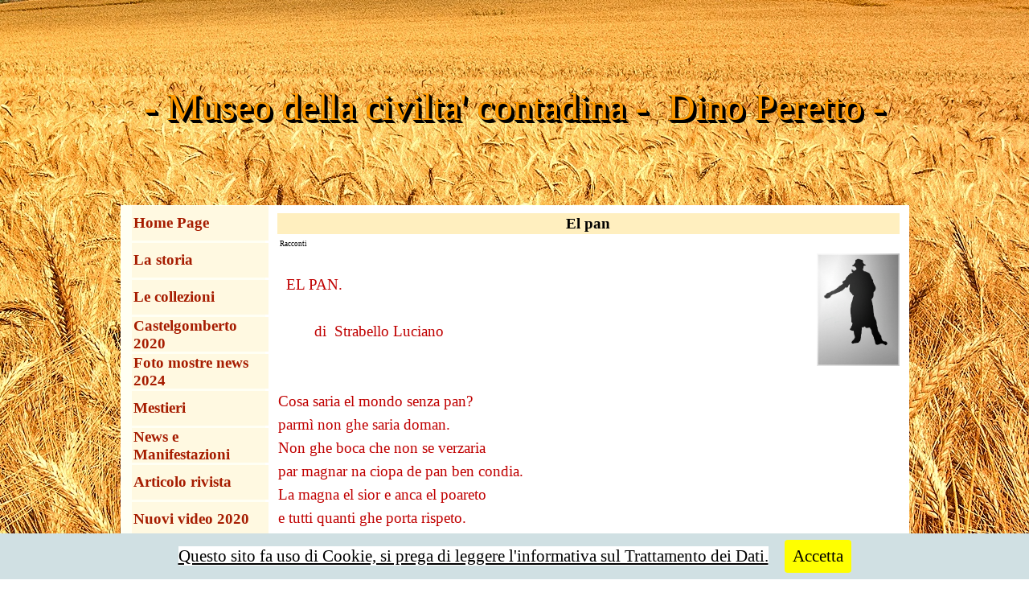

--- FILE ---
content_type: text/html
request_url: http://dinoperetto.it/el-pan.html
body_size: 5988
content:
<!DOCTYPE html><!-- HTML5 -->
<html prefix="og: http://ogp.me/ns#" lang="it-IT" dir="ltr">
	<head>
		<title>El pan - Museo della civiltà contadina Peretto</title>
		<meta charset="utf-8" />
		<!--[if IE]><meta http-equiv="ImageToolbar" content="False" /><![endif]-->
		<meta name="author" content="Daniele" />
		<meta name="generator" content="Incomedia WebSite X5 Evo 2021.3.5 - www.websitex5.com" />
		<meta property="og:image" content="https://www.dinoperetto.it/favImage.png" />
		<meta property="og:image:type" content="image/png">
		<meta property="og:image:width" content="693">
		<meta property="og:image:height" content="944">
		<meta name="viewport" content="width=981" />
		
		<link rel="stylesheet" href="style/reset.css?2021-3-5-0" media="screen,print" />
		<link rel="stylesheet" href="style/print.css?2021-3-5-0" media="print" />
		<link rel="stylesheet" href="style/style.css?2021-3-5-0" media="screen,print" />
		<link rel="stylesheet" href="style/template.css?2021-3-5-0" media="screen" />
		
		<link rel="stylesheet" href="pluginAppObj/imFooter_pluginAppObj_01/custom.css" media="screen, print" />
		<style type='text/css'>#iubenda-pp-overlay { z-index: 10401 !important; } #iubenda-pp { z-index: 10402 !important; }</style><link rel="stylesheet" href="pluginAppObj/imFooter_pluginAppObj_02/custom.css" media="screen, print" />
		<style type='text/css'>#iubenda-pp-overlay { z-index: 10401 !important; } #iubenda-pp { z-index: 10402 !important; }</style>
		<link rel="stylesheet" href="pcss/el-pan.css?2021-3-5-0-638740241550964189" media="screen,print" />
		<script src="res/jquery.js?2021-3-5-0"></script>
		<script src="res/x5engine.js?2021-3-5-0" data-files-version="2021-3-5-0"></script>
		<script>
			window.onload = function(){ checkBrowserCompatibility('Il Browser che stai utilizzando non supporta le funzionalità richieste per visualizzare questo Sito.','Il Browser che stai utilizzando potrebbe non supportare le funzionalità richieste per visualizzare questo Sito.','[1]Aggiorna il tuo browser[/1] oppure [2]procedi ugualmente[/2].','http://outdatedbrowser.com/'); };
			x5engine.utils.currentPagePath = 'el-pan.html';
			x5engine.boot.push(function () { x5engine.utils.imCodeProtection('Daniele'); });
			x5engine.boot.push(function () { x5engine.imPageToTop.initializeButton({}); });
		</script>
		<link rel="icon" href="favicon.ico?2021-3-5-0-638740241550964189" type="image/vnd.microsoft.icon" />
		<meta http-equiv="Expires" content="0" />
<meta name="Resource-Type" content="document" />
<meta name="Distribution" content="global" />
<meta name="Robots" content="index, follow" />
<meta name="Revisit-After" content="21 days" />
<meta name="Rating" content="general" />
	</head>
	<body>
		<div id="imPageExtContainer">
			<div id="imPageIntContainer">
				<div id="imHeaderBg"></div>
				<div id="imFooterBg"></div>
				<div id="imPage">
					<header id="imHeader">
						<h1 class="imHidden">El pan - Museo della civiltà contadina Peretto</h1>
						<div id="imHeaderObjects"><div id="imHeader_imObjectTitle_03_wrapper" class="template-object-wrapper"><div id="imHeader_imObjectTitle_03"><span id ="imHeader_imObjectTitle_03_text" >- Museo della civilta' contadina -  Dino Peretto -</span></div></div></div>
					</header>
					<div id="imStickyBarContainer">
						<div id="imStickyBarGraphics"></div>
						<div id="imStickyBar">
							<div id="imStickyBarObjects"></div>
						</div>
					</div>
					<a class="imHidden" href="#imGoToCont" title="Salta il menu di navigazione">Vai ai contenuti</a>
					<div id="imSideBar">
						<div id="imSideBarObjects"><div id="imSideBar_imMenuObject_01_wrapper" class="template-object-wrapper"><!-- UNSEARCHABLE --><div id="imSideBar_imMenuObject_01"><div id="imSideBar_imMenuObject_01_container"><div class="hamburger-button hamburger-component"><div><div><div class="hamburger-bar"></div><div class="hamburger-bar"></div><div class="hamburger-bar"></div></div></div></div><div class="hamburger-menu-background-container hamburger-component">
	<div class="hamburger-menu-background menu-mobile menu-mobile-animated hidden">
		<div class="hamburger-menu-close-button"><span>&times;</span></div>
	</div>
</div>
<ul class="menu-mobile-animated hidden">
	<li class="imMnMnFirst imPage" data-link-paths=",/index.html,/">
<div class="label-wrapper">
<div class="label-inner-wrapper">
		<a class="label" href="index.html">
Home Page		</a>
</div>
</div>
	</li><li class="imMnMnMiddle imPage" data-link-paths=",/la_storia.html">
<div class="label-wrapper">
<div class="label-inner-wrapper">
		<a class="label" href="la_storia.html">
La storia		</a>
</div>
</div>
	</li><li class="imMnMnMiddle imPage" data-link-paths=",/le_collezioni.html">
<div class="label-wrapper">
<div class="label-inner-wrapper">
		<a class="label" href="le_collezioni.html">
Le collezioni		</a>
</div>
</div>
	</li><li class="imMnMnMiddle imPage" data-link-paths=",/castelgomberto-2020.html">
<div class="label-wrapper">
<div class="label-inner-wrapper">
		<a class="label" href="castelgomberto-2020.html">
Castelgomberto 2020		</a>
</div>
</div>
	</li><li class="imMnMnMiddle imPage" data-link-paths=",/foto_mostre.html">
<div class="label-wrapper">
<div class="label-inner-wrapper">
		<a class="label" href="foto_mostre.html">
Foto mostre news 2024		</a>
</div>
</div>
	</li><li class="imMnMnMiddle imPage" data-link-paths=",/mestieri.html">
<div class="label-wrapper">
<div class="label-inner-wrapper">
		<a class="label" href="mestieri.html">
Mestieri		</a>
</div>
</div>
	</li><li class="imMnMnMiddle imLevel"><div class="label-wrapper"><div class="label-inner-wrapper"><span class="label">News e Manifestazioni</span></div></div><div class="multiple-column" style=" width: 171px;"><ul  class="open-right imUlCl-1">
<li class="imMnMnFirst imPage" data-link-paths="|/laverda-150-anni-storia,-tecnica-e-passione.html">
<div class="label-wrapper">
<div class="label-inner-wrapper">
		<a class="label" href="laverda-150-anni-storia,-tecnica-e-passione.html">
Laverda 150 anni storia, tecnica e passione		</a>
</div>
</div>
	</li><li class="imMnMnFirst imPage" data-link-paths=",/taglio-del-farro-luglio-2022.html">
<div class="label-wrapper">
<div class="label-inner-wrapper">
		<a class="label" href="taglio-del-farro-luglio-2022.html">
Taglio del farro luglio 2022		</a>
</div>
</div>
	</li><li class="imMnMnFirst imPage" data-link-paths=",/orgiano.html">
<div class="label-wrapper">
<div class="label-inner-wrapper">
		<a class="label" href="orgiano.html">
Orgiano		</a>
</div>
</div>
	</li><li class=" imPage" data-link-paths=",/lazise--vr-.html">
<div class="label-wrapper">
<div class="label-inner-wrapper">
		<a class="label" href="lazise--vr-.html">
Lazise (VR)		</a>
</div>
</div>
	</li></ul></div></li><li class="imMnMnMiddle imPage" data-link-paths=",/articolo-rivista.html">
<div class="label-wrapper">
<div class="label-inner-wrapper">
		<a class="label" href="articolo-rivista.html">
Articolo rivista		</a>
</div>
</div>
	</li><li class="imMnMnMiddle imLevel" data-link-paths=",/aratro-con-avantreno.html" data-link-hash="-1004161389"><div class="label-wrapper"><div class="label-inner-wrapper"><a href="aratro-con-avantreno.html" class="label" onclick="return x5engine.utils.location('aratro-con-avantreno.html', null, false)">Nuovi video 2020</a></div></div><div class="multiple-column" style=" width: 855px;"><ul  class="open-right imUlCl-2">
<li class="imMnMnFirst imPage" data-link-paths=",/aratro-con-avantreno.html">
<div class="label-wrapper">
<div class="label-inner-wrapper">
		<a class="label" href="aratro-con-avantreno.html">
Aratro con avantreno		</a>
</div>
</div>
	</li><li class="imMnMnFirst imPage" data-link-paths=",/aratro-harry-ferguson.html">
<div class="label-wrapper">
<div class="label-inner-wrapper">
		<a class="label" href="aratro-harry-ferguson.html">
Aratro Harry Ferguson		</a>
</div>
</div>
	</li><li class="imMnMnFirst imPage" data-link-paths=",/attrezzi-caseari.html">
<div class="label-wrapper">
<div class="label-inner-wrapper">
		<a class="label" href="attrezzi-caseari.html">
Attrezzi caseari		</a>
</div>
</div>
	</li><li class="imMnMnFirst imPage" data-link-paths=",/attrezzi-vari-manuali.html">
<div class="label-wrapper">
<div class="label-inner-wrapper">
		<a class="label" href="attrezzi-vari-manuali.html">
Attrezzi vari manuali		</a>
</div>
</div>
	</li><li class="imMnMnFirst imPage" data-link-paths=",/bautz.html">
<div class="label-wrapper">
<div class="label-inner-wrapper">
		<a class="label" href="bautz.html">
Bautz		</a>
</div>
</div>
	</li><li class="imMnMnFirst imPage" data-link-paths=",/crivelon.html">
<div class="label-wrapper">
<div class="label-inner-wrapper">
		<a class="label" href="crivelon.html">
Crivelon		</a>
</div>
</div>
	</li><li class="imMnMnFirst imPage" data-link-paths=",/francesco-de-antoni-trebbiatrice.html">
<div class="label-wrapper">
<div class="label-inner-wrapper">
		<a class="label" href="francesco-de-antoni-trebbiatrice.html">
Francesco de Antoni trebbiatrice		</a>
</div>
</div>
	</li><li class="imMnMnFirst imPage" data-link-paths=",/carra-mietitrice-da-mais.html">
<div class="label-wrapper">
<div class="label-inner-wrapper">
		<a class="label" href="carra-mietitrice-da-mais.html">
Carra mietitrice da mais		</a>
</div>
</div>
	</li>
</ul><ul data-original-position="open-right" class="open-right imUlCl-2">
<li class="imMnMnFirst imPage" data-link-paths=",/landini-l25-testa-calda.html">
<div class="label-wrapper">
<div class="label-inner-wrapper">
		<a class="label" href="landini-l25-testa-calda.html">
Landini l25 testa calda		</a>
</div>
</div>
	</li><li class="imMnMnFirst imPage" data-link-paths=",/landini-l45-testa-calda.html">
<div class="label-wrapper">
<div class="label-inner-wrapper">
		<a class="label" href="landini-l45-testa-calda.html">
Landini l45 testa calda		</a>
</div>
</div>
	</li><li class="imMnMnFirst imPage" data-link-paths=",/landini-super-landini.html">
<div class="label-wrapper">
<div class="label-inner-wrapper">
		<a class="label" href="landini-super-landini.html">
Landini super landini		</a>
</div>
</div>
	</li><li class="imMnMnFirst imPage" data-link-paths=",/landini-velite.html">
<div class="label-wrapper">
<div class="label-inner-wrapper">
		<a class="label" href="landini-velite.html">
Landini Velite		</a>
</div>
</div>
	</li><li class="imMnMnFirst imPage" data-link-paths=",/laverda-gioiello.html">
<div class="label-wrapper">
<div class="label-inner-wrapper">
		<a class="label" href="laverda-gioiello.html">
Laverda gioiello		</a>
</div>
</div>
	</li><li class="imMnMnFirst imPage" data-link-paths=",/laverda-motofalce.html">
<div class="label-wrapper">
<div class="label-inner-wrapper">
		<a class="label" href="laverda-motofalce.html">
Laverda motofalce		</a>
</div>
</div>
	</li><li class="imMnMnFirst imPage" data-link-paths=",/laverda-pressoforaggi.html">
<div class="label-wrapper">
<div class="label-inner-wrapper">
		<a class="label" href="laverda-pressoforaggi.html">
Laverda pressoforaggi		</a>
</div>
</div>
	</li><li class="imMnMnFirst imPage" data-link-paths=",/locomobile-a-vapore.html">
<div class="label-wrapper">
<div class="label-inner-wrapper">
		<a class="label" href="locomobile-a-vapore.html">
Locomobile a Vapore		</a>
</div>
</div>
	</li>
</ul><ul data-original-position="open-right" class="open-right imUlCl-2">
<li class="imMnMnFirst imPage" data-link-paths=",/massey-harris-630.html">
<div class="label-wrapper">
<div class="label-inner-wrapper">
		<a class="label" href="massey-harris-630.html">
Massey Harris 630		</a>
</div>
</div>
	</li><li class="imMnMnFirst imPage" data-link-paths=",/mc-cormick-f44.html">
<div class="label-wrapper">
<div class="label-inner-wrapper">
		<a class="label" href="mc-cormick-f44.html">
Mc Cormick f44		</a>
</div>
</div>
	</li><li class="imMnMnFirst imPage" data-link-paths=",/mc-cormick-farma-club.html">
<div class="label-wrapper">
<div class="label-inner-wrapper">
		<a class="label" href="mc-cormick-farma-club.html">
Mc Cormick farma club		</a>
</div>
</div>
	</li><li class="imMnMnFirst imPage" data-link-paths=",/mc-cormick-mietitrice-da-riso.html">
<div class="label-wrapper">
<div class="label-inner-wrapper">
		<a class="label" href="mc-cormick-mietitrice-da-riso.html">
Mc Cormick mietitrice da riso		</a>
</div>
</div>
	</li><li class="imMnMnFirst imPage" data-link-paths=",/mietilegatrice-famar.html">
<div class="label-wrapper">
<div class="label-inner-wrapper">
		<a class="label" href="mietilegatrice-famar.html">
Mietilegatrice Famar		</a>
</div>
</div>
	</li><li class="imMnMnFirst imPage" data-link-paths=",/oto-melara-mod.20.html">
<div class="label-wrapper">
<div class="label-inner-wrapper">
		<a class="label" href="oto-melara-mod.20.html">
Oto Melara mod.20		</a>
</div>
</div>
	</li><li class="imMnMnFirst imPage" data-link-paths=",/oto-melara-mod.c25.html">
<div class="label-wrapper">
<div class="label-inner-wrapper">
		<a class="label" href="oto-melara-mod.c25.html">
Oto Melara mod.c25		</a>
</div>
</div>
	</li><li class="imMnMnFirst imPage" data-link-paths=",/oto-melara-mod.c40.html">
<div class="label-wrapper">
<div class="label-inner-wrapper">
		<a class="label" href="oto-melara-mod.c40.html">
Oto Melara mod.c40		</a>
</div>
</div>
	</li>
</ul><ul data-original-position="open-right" class="open-right imUlCl-2">
<li class="imMnMnFirst imPage" data-link-paths=",/oto-melara-cingolato.html">
<div class="label-wrapper">
<div class="label-inner-wrapper">
		<a class="label" href="oto-melara-cingolato.html">
Oto Melara cingolato		</a>
</div>
</div>
	</li><li class="imMnMnFirst imPage" data-link-paths=",/oto-melara-ruote-abbinate.html">
<div class="label-wrapper">
<div class="label-inner-wrapper">
		<a class="label" href="oto-melara-ruote-abbinate.html">
Oto Melara ruote abbinate		</a>
</div>
</div>
	</li><li class="imMnMnFirst imPage" data-link-paths=",/seminatrice-a-cariola.html">
<div class="label-wrapper">
<div class="label-inner-wrapper">
		<a class="label" href="seminatrice-a-cariola.html">
Seminatrice a cariola		</a>
</div>
</div>
	</li><li class="imMnMnFirst imPage" data-link-paths=",/seminatrice-a-dischi.html">
<div class="label-wrapper">
<div class="label-inner-wrapper">
		<a class="label" href="seminatrice-a-dischi.html">
Seminatrice a dischi		</a>
</div>
</div>
	</li><li class="imMnMnFirst imPage" data-link-paths=",/sgranatori-per-mais.html">
<div class="label-wrapper">
<div class="label-inner-wrapper">
		<a class="label" href="sgranatori-per-mais.html">
Sgranatori per mais		</a>
</div>
</div>
	</li><li class="imMnMnFirst imPage" data-link-paths=",/sgranatore-a-centrifuga.html">
<div class="label-wrapper">
<div class="label-inner-wrapper">
		<a class="label" href="sgranatore-a-centrifuga.html">
Sgranatore a centrifuga		</a>
</div>
</div>
	</li><li class="imMnMnFirst imPage" data-link-paths=",/solcarolo.html">
<div class="label-wrapper">
<div class="label-inner-wrapper">
		<a class="label" href="solcarolo.html">
Solcarolo		</a>
</div>
</div>
	</li><li class="imMnMnFirst imPage" data-link-paths=",/trebbiatrice-a-mano-cecoslovacca.html">
<div class="label-wrapper">
<div class="label-inner-wrapper">
		<a class="label" href="trebbiatrice-a-mano-cecoslovacca.html">
Trebbiatrice a mano cecoslovacca		</a>
</div>
</div>
	</li>
</ul><ul data-original-position="open-right" class="open-right imUlCl-2">
<li class="imMnMnFirst imPage" data-link-paths=",/trebbiatrice-a-mano.html">
<div class="label-wrapper">
<div class="label-inner-wrapper">
		<a class="label" href="trebbiatrice-a-mano.html">
Trebbiatrice a mano		</a>
</div>
</div>
	</li><li class="imMnMnFirst imPage" data-link-paths=",/locomobile-in-funzione.html">
<div class="label-wrapper">
<div class="label-inner-wrapper">
		<a class="label" href="locomobile-in-funzione.html">
Locomobile in funzione		</a>
</div>
</div>
	</li><li class="imMnMnFirst imPage" data-link-paths=",/trebbiatrice-in-funzione.html">
<div class="label-wrapper">
<div class="label-inner-wrapper">
		<a class="label" href="trebbiatrice-in-funzione.html">
Trebbiatrice in funzione		</a>
</div>
</div>
	</li><li class=" imPage" data-link-paths=",/preparazione-trebbiatrice.html">
<div class="label-wrapper">
<div class="label-inner-wrapper">
		<a class="label" href="preparazione-trebbiatrice.html">
Preparazione trebbiatrice		</a>
</div>
</div>
	</li></ul></div></li><li class="imMnMnMiddle imPage" data-link-paths=",/mostre.html">
<div class="label-wrapper">
<div class="label-inner-wrapper">
		<a class="label" href="mostre.html">
Mostre		</a>
</div>
</div>
	</li><li class="imMnMnMiddle imLevel"><div class="label-wrapper"><div class="label-inner-wrapper"><span class="label">Racconti</span></div></div><div class="multiple-column" style=" width: 342px;"><ul  class="open-right imUlCl-3">
<li class="imMnMnFirst imPage" data-link-paths=",/era-in-funzione.html">
<div class="label-wrapper">
<div class="label-inner-wrapper">
		<a class="label" href="era-in-funzione.html">
Era in funzione		</a>
</div>
</div>
	</li><li class="imMnMnFirst imPage" data-link-paths=",/uomini-del-silenzio.html">
<div class="label-wrapper">
<div class="label-inner-wrapper">
		<a class="label" href="uomini-del-silenzio.html">
Uomini del silenzio		</a>
</div>
</div>
	</li><li class="imMnMnFirst imPage" data-link-paths=",/memorie-dal-fienile.html">
<div class="label-wrapper">
<div class="label-inner-wrapper">
		<a class="label" href="memorie-dal-fienile.html">
Memorie dal fienile		</a>
</div>
</div>
	</li><li class="imMnMnFirst imPage" data-link-paths=",/polenta-mia.html">
<div class="label-wrapper">
<div class="label-inner-wrapper">
		<a class="label" href="polenta-mia.html">
Polenta mia		</a>
</div>
</div>
	</li><li class="imMnMnFirst imPage" data-link-paths=",/i-buoi.html">
<div class="label-wrapper">
<div class="label-inner-wrapper">
		<a class="label" href="i-buoi.html">
I buoi		</a>
</div>
</div>
	</li><li class="imMnMnFirst imPage" data-link-paths=",/sensazione.html">
<div class="label-wrapper">
<div class="label-inner-wrapper">
		<a class="label" href="sensazione.html">
Sensazione		</a>
</div>
</div>
	</li><li class="imMnMnFirst imPage" data-link-paths=",/el-pan.html">
<div class="label-wrapper">
<div class="label-inner-wrapper">
		<a class="label" href="el-pan.html">
El pan		</a>
</div>
</div>
	</li><li class="imMnMnFirst imPage" data-link-paths=",/la-boaria.html">
<div class="label-wrapper">
<div class="label-inner-wrapper">
		<a class="label" href="la-boaria.html">
La boaria		</a>
</div>
</div>
	</li>
</ul><ul data-original-position="open-right" class="open-right imUlCl-3">
<li class="imMnMnFirst imPage" data-link-paths=",/signore.html">
<div class="label-wrapper">
<div class="label-inner-wrapper">
		<a class="label" href="signore.html">
Signore		</a>
</div>
</div>
	</li><li class=" imPage" data-link-paths=",/el-color-del-gran.html">
<div class="label-wrapper">
<div class="label-inner-wrapper">
		<a class="label" href="el-color-del-gran.html">
El color del gran		</a>
</div>
</div>
	</li></ul></div></li><li class="imMnMnMiddle imPage" data-link-paths=",/siti-amici.html">
<div class="label-wrapper">
<div class="label-inner-wrapper">
		<a class="label" href="siti-amici.html">
Siti amici		</a>
</div>
</div>
	</li><li class="imMnMnMiddle imLevel"><div class="label-wrapper"><div class="label-inner-wrapper"><span class="label">Clip video</span></div></div><div class="multiple-column" style=" width: 342px;"><ul  class="open-right imUlCl-4">
<li class="imMnMnFirst imPage" data-link-paths=",/castelgomberto-2000.html">
<div class="label-wrapper">
<div class="label-inner-wrapper">
		<a class="label" href="castelgomberto-2000.html">
Castelgomberto 2000		</a>
</div>
</div>
	</li><li class="imMnMnFirst imPage" data-link-paths=",/trebbiatura-2001.html">
<div class="label-wrapper">
<div class="label-inner-wrapper">
		<a class="label" href="trebbiatura-2001.html">
Trebbiatura 2001		</a>
</div>
</div>
	</li><li class="imMnMnFirst imPage" data-link-paths=",/irrigazione-2002.html">
<div class="label-wrapper">
<div class="label-inner-wrapper">
		<a class="label" href="irrigazione-2002.html">
Irrigazione 2002		</a>
</div>
</div>
	</li><li class="imMnMnFirst imPage" data-link-paths=",/aratura-2004.html">
<div class="label-wrapper">
<div class="label-inner-wrapper">
		<a class="label" href="aratura-2004.html">
Aratura 2004		</a>
</div>
</div>
	</li><li class="imMnMnFirst imPage" data-link-paths=",/mietitrebbia-2005.html">
<div class="label-wrapper">
<div class="label-inner-wrapper">
		<a class="label" href="mietitrebbia-2005.html">
Mietitrebbia 2005		</a>
</div>
</div>
	</li><li class="imMnMnFirst imPage" data-link-paths=",/trebbiatura-2006.html">
<div class="label-wrapper">
<div class="label-inner-wrapper">
		<a class="label" href="trebbiatura-2006.html">
Trebbiatura 2006		</a>
</div>
</div>
	</li><li class="imMnMnFirst imPage" data-link-paths=",/trebbiatura-2007.html">
<div class="label-wrapper">
<div class="label-inner-wrapper">
		<a class="label" href="trebbiatura-2007.html">
Trebbiatura 2007		</a>
</div>
</div>
	</li><li class="imMnMnFirst imPage" data-link-paths=",/lazise--vr--2013.html">
<div class="label-wrapper">
<div class="label-inner-wrapper">
		<a class="label" href="lazise--vr--2013.html">
Lazise (VR) 2013		</a>
</div>
</div>
	</li>
</ul><ul data-original-position="open-right" class="open-right imUlCl-4">
<li class=" imPage" data-link-paths=",/trebbia.html">
<div class="label-wrapper">
<div class="label-inner-wrapper">
		<a class="label" href="trebbia.html">
Trebbia		</a>
</div>
</div>
	</li></ul></div></li><li class="imMnMnMiddle imPage" data-link-paths=",/compagnia-del-solco.html">
<div class="label-wrapper">
<div class="label-inner-wrapper">
		<a class="label" href="compagnia-del-solco.html">
Compagnia del solco		</a>
</div>
</div>
	</li><li class="imMnMnMiddle imPage" data-link-paths=",/movimentazioni.html">
<div class="label-wrapper">
<div class="label-inner-wrapper">
		<a class="label" href="movimentazioni.html">
Movimentazioni		</a>
</div>
</div>
	</li><li class="imMnMnLast imPage" data-link-paths=",/informazioni.html">
<div class="label-wrapper">
<div class="label-inner-wrapper">
		<a class="label" href="informazioni.html">
Informazioni		</a>
</div>
</div>
	</li></ul></div></div><!-- UNSEARCHABLE END --><script>
var imSideBar_imMenuObject_01_settings = {
	'menuId': 'imSideBar_imMenuObject_01',
	'responsiveMenuEffect': 'slide',
	'animationDuration': 1000,
}
x5engine.boot.push(function(){x5engine.initMenu(imSideBar_imMenuObject_01_settings)});
$(function () {$('#imSideBar_imMenuObject_01_container ul li').not('.imMnMnSeparator').each(function () {    var $this = $(this), timeout = 0;    $this.on('mouseenter', function () {        if($(this).parents('#imSideBar_imMenuObject_01_container-menu-opened').length > 0) return;         clearTimeout(timeout);        setTimeout(function () {$this.children('ul, .multiple-column').stop(false, false).addClass('menu-slide-fade');}, 250);    }).on('mouseleave', function () {        if($(this).parents('#imSideBar_imMenuObject_01_container-menu-opened').length > 0) return;         timeout = setTimeout(function () { $this.children('ul, .multiple-column').stop(false, false).removeClass('menu-slide-fade'); }, 250);    });});});

</script>
</div><div id="imSideBar_imMenuObject_02_wrapper" class="template-object-wrapper"><!-- UNSEARCHABLE --><div id="imSideBar_imMenuObject_02"><div id="imSideBar_imMenuObject_02_container"><div class="hamburger-button hamburger-component"><div><div><div class="hamburger-bar"></div><div class="hamburger-bar"></div><div class="hamburger-bar"></div></div></div></div><div class="hamburger-menu-background-container hamburger-component">
	<div class="hamburger-menu-background menu-mobile menu-mobile-animated hidden">
		<div class="hamburger-menu-close-button"><span>&times;</span></div>
	</div>
</div>
<ul class="menu-mobile-animated hidden">
	<li class="imMnMnFirst imPage" data-link-paths=",/index.html,/">
<div class="label-wrapper">
<div class="label-inner-wrapper">
		<a class="label" href="index.html">
Home Page		</a>
</div>
</div>
	</li><li class="imMnMnMiddle imPage" data-link-paths=",/la_storia.html">
<div class="label-wrapper">
<div class="label-inner-wrapper">
		<a class="label" href="la_storia.html">
La storia		</a>
</div>
</div>
	</li><li class="imMnMnMiddle imPage" data-link-paths=",/le_collezioni.html">
<div class="label-wrapper">
<div class="label-inner-wrapper">
		<a class="label" href="le_collezioni.html">
Le collezioni		</a>
</div>
</div>
	</li><li class="imMnMnMiddle imPage" data-link-paths=",/castelgomberto-2020.html">
<div class="label-wrapper">
<div class="label-inner-wrapper">
		<a class="label" href="castelgomberto-2020.html">
Castelgomberto 2020		</a>
</div>
</div>
	</li><li class="imMnMnMiddle imPage" data-link-paths=",/foto_mostre.html">
<div class="label-wrapper">
<div class="label-inner-wrapper">
		<a class="label" href="foto_mostre.html">
Foto mostre news 2024		</a>
</div>
</div>
	</li><li class="imMnMnMiddle imPage" data-link-paths=",/mestieri.html">
<div class="label-wrapper">
<div class="label-inner-wrapper">
		<a class="label" href="mestieri.html">
Mestieri		</a>
</div>
</div>
	</li><li class="imMnMnMiddle imLevel"><div class="label-wrapper"><div class="label-inner-wrapper"><span class="label">News e Manifestazioni</span></div></div><ul data-original-position="open-bottom" class="open-bottom" style="" >
	<li class="imMnMnFirst imPage" data-link-paths="|/laverda-150-anni-storia,-tecnica-e-passione.html">
<div class="label-wrapper">
<div class="label-inner-wrapper">
		<a class="label" href="laverda-150-anni-storia,-tecnica-e-passione.html">
Laverda 150 anni storia, tecnica e passione		</a>
</div>
</div>
	</li><li class="imMnMnMiddle imPage" data-link-paths=",/taglio-del-farro-luglio-2022.html">
<div class="label-wrapper">
<div class="label-inner-wrapper">
		<a class="label" href="taglio-del-farro-luglio-2022.html">
Taglio del farro luglio 2022		</a>
</div>
</div>
	</li><li class="imMnMnMiddle imPage" data-link-paths=",/orgiano.html">
<div class="label-wrapper">
<div class="label-inner-wrapper">
		<a class="label" href="orgiano.html">
Orgiano		</a>
</div>
</div>
	</li><li class="imMnMnLast imPage" data-link-paths=",/lazise--vr-.html">
<div class="label-wrapper">
<div class="label-inner-wrapper">
		<a class="label" href="lazise--vr-.html">
Lazise (VR)		</a>
</div>
</div>
	</li></ul></li><li class="imMnMnMiddle imPage" data-link-paths=",/articolo-rivista.html">
<div class="label-wrapper">
<div class="label-inner-wrapper">
		<a class="label" href="articolo-rivista.html">
Articolo rivista		</a>
</div>
</div>
	</li><li class="imMnMnMiddle imLevel" data-link-paths=",/aratro-con-avantreno.html" data-link-hash="-1004161389"><div class="label-wrapper"><div class="label-inner-wrapper"><a href="aratro-con-avantreno.html" class="label" onclick="return x5engine.utils.location('aratro-con-avantreno.html', null, false)">Nuovi video 2020</a></div></div><ul data-original-position="open-bottom" class="open-bottom" style="" >
	<li class="imMnMnFirst imPage" data-link-paths=",/aratro-con-avantreno.html">
<div class="label-wrapper">
<div class="label-inner-wrapper">
		<a class="label" href="aratro-con-avantreno.html">
Aratro con avantreno		</a>
</div>
</div>
	</li><li class="imMnMnMiddle imPage" data-link-paths=",/aratro-harry-ferguson.html">
<div class="label-wrapper">
<div class="label-inner-wrapper">
		<a class="label" href="aratro-harry-ferguson.html">
Aratro Harry Ferguson		</a>
</div>
</div>
	</li><li class="imMnMnMiddle imPage" data-link-paths=",/attrezzi-caseari.html">
<div class="label-wrapper">
<div class="label-inner-wrapper">
		<a class="label" href="attrezzi-caseari.html">
Attrezzi caseari		</a>
</div>
</div>
	</li><li class="imMnMnMiddle imPage" data-link-paths=",/attrezzi-vari-manuali.html">
<div class="label-wrapper">
<div class="label-inner-wrapper">
		<a class="label" href="attrezzi-vari-manuali.html">
Attrezzi vari manuali		</a>
</div>
</div>
	</li><li class="imMnMnMiddle imPage" data-link-paths=",/bautz.html">
<div class="label-wrapper">
<div class="label-inner-wrapper">
		<a class="label" href="bautz.html">
Bautz		</a>
</div>
</div>
	</li><li class="imMnMnMiddle imPage" data-link-paths=",/crivelon.html">
<div class="label-wrapper">
<div class="label-inner-wrapper">
		<a class="label" href="crivelon.html">
Crivelon		</a>
</div>
</div>
	</li><li class="imMnMnMiddle imPage" data-link-paths=",/francesco-de-antoni-trebbiatrice.html">
<div class="label-wrapper">
<div class="label-inner-wrapper">
		<a class="label" href="francesco-de-antoni-trebbiatrice.html">
Francesco de Antoni trebbiatrice		</a>
</div>
</div>
	</li><li class="imMnMnMiddle imPage" data-link-paths=",/carra-mietitrice-da-mais.html">
<div class="label-wrapper">
<div class="label-inner-wrapper">
		<a class="label" href="carra-mietitrice-da-mais.html">
Carra mietitrice da mais		</a>
</div>
</div>
	</li><li class="imMnMnMiddle imPage" data-link-paths=",/landini-l25-testa-calda.html">
<div class="label-wrapper">
<div class="label-inner-wrapper">
		<a class="label" href="landini-l25-testa-calda.html">
Landini l25 testa calda		</a>
</div>
</div>
	</li><li class="imMnMnMiddle imPage" data-link-paths=",/landini-l45-testa-calda.html">
<div class="label-wrapper">
<div class="label-inner-wrapper">
		<a class="label" href="landini-l45-testa-calda.html">
Landini l45 testa calda		</a>
</div>
</div>
	</li><li class="imMnMnMiddle imPage" data-link-paths=",/landini-super-landini.html">
<div class="label-wrapper">
<div class="label-inner-wrapper">
		<a class="label" href="landini-super-landini.html">
Landini super landini		</a>
</div>
</div>
	</li><li class="imMnMnMiddle imPage" data-link-paths=",/landini-velite.html">
<div class="label-wrapper">
<div class="label-inner-wrapper">
		<a class="label" href="landini-velite.html">
Landini Velite		</a>
</div>
</div>
	</li><li class="imMnMnMiddle imPage" data-link-paths=",/laverda-gioiello.html">
<div class="label-wrapper">
<div class="label-inner-wrapper">
		<a class="label" href="laverda-gioiello.html">
Laverda gioiello		</a>
</div>
</div>
	</li><li class="imMnMnMiddle imPage" data-link-paths=",/laverda-motofalce.html">
<div class="label-wrapper">
<div class="label-inner-wrapper">
		<a class="label" href="laverda-motofalce.html">
Laverda motofalce		</a>
</div>
</div>
	</li><li class="imMnMnMiddle imPage" data-link-paths=",/laverda-pressoforaggi.html">
<div class="label-wrapper">
<div class="label-inner-wrapper">
		<a class="label" href="laverda-pressoforaggi.html">
Laverda pressoforaggi		</a>
</div>
</div>
	</li><li class="imMnMnMiddle imPage" data-link-paths=",/locomobile-a-vapore.html">
<div class="label-wrapper">
<div class="label-inner-wrapper">
		<a class="label" href="locomobile-a-vapore.html">
Locomobile a Vapore		</a>
</div>
</div>
	</li><li class="imMnMnMiddle imPage" data-link-paths=",/massey-harris-630.html">
<div class="label-wrapper">
<div class="label-inner-wrapper">
		<a class="label" href="massey-harris-630.html">
Massey Harris 630		</a>
</div>
</div>
	</li><li class="imMnMnMiddle imPage" data-link-paths=",/mc-cormick-f44.html">
<div class="label-wrapper">
<div class="label-inner-wrapper">
		<a class="label" href="mc-cormick-f44.html">
Mc Cormick f44		</a>
</div>
</div>
	</li><li class="imMnMnMiddle imPage" data-link-paths=",/mc-cormick-farma-club.html">
<div class="label-wrapper">
<div class="label-inner-wrapper">
		<a class="label" href="mc-cormick-farma-club.html">
Mc Cormick farma club		</a>
</div>
</div>
	</li><li class="imMnMnMiddle imPage" data-link-paths=",/mc-cormick-mietitrice-da-riso.html">
<div class="label-wrapper">
<div class="label-inner-wrapper">
		<a class="label" href="mc-cormick-mietitrice-da-riso.html">
Mc Cormick mietitrice da riso		</a>
</div>
</div>
	</li><li class="imMnMnMiddle imPage" data-link-paths=",/mietilegatrice-famar.html">
<div class="label-wrapper">
<div class="label-inner-wrapper">
		<a class="label" href="mietilegatrice-famar.html">
Mietilegatrice Famar		</a>
</div>
</div>
	</li><li class="imMnMnMiddle imPage" data-link-paths=",/oto-melara-mod.20.html">
<div class="label-wrapper">
<div class="label-inner-wrapper">
		<a class="label" href="oto-melara-mod.20.html">
Oto Melara mod.20		</a>
</div>
</div>
	</li><li class="imMnMnMiddle imPage" data-link-paths=",/oto-melara-mod.c25.html">
<div class="label-wrapper">
<div class="label-inner-wrapper">
		<a class="label" href="oto-melara-mod.c25.html">
Oto Melara mod.c25		</a>
</div>
</div>
	</li><li class="imMnMnMiddle imPage" data-link-paths=",/oto-melara-mod.c40.html">
<div class="label-wrapper">
<div class="label-inner-wrapper">
		<a class="label" href="oto-melara-mod.c40.html">
Oto Melara mod.c40		</a>
</div>
</div>
	</li><li class="imMnMnMiddle imPage" data-link-paths=",/oto-melara-cingolato.html">
<div class="label-wrapper">
<div class="label-inner-wrapper">
		<a class="label" href="oto-melara-cingolato.html">
Oto Melara cingolato		</a>
</div>
</div>
	</li><li class="imMnMnMiddle imPage" data-link-paths=",/oto-melara-ruote-abbinate.html">
<div class="label-wrapper">
<div class="label-inner-wrapper">
		<a class="label" href="oto-melara-ruote-abbinate.html">
Oto Melara ruote abbinate		</a>
</div>
</div>
	</li><li class="imMnMnMiddle imPage" data-link-paths=",/seminatrice-a-cariola.html">
<div class="label-wrapper">
<div class="label-inner-wrapper">
		<a class="label" href="seminatrice-a-cariola.html">
Seminatrice a cariola		</a>
</div>
</div>
	</li><li class="imMnMnMiddle imPage" data-link-paths=",/seminatrice-a-dischi.html">
<div class="label-wrapper">
<div class="label-inner-wrapper">
		<a class="label" href="seminatrice-a-dischi.html">
Seminatrice a dischi		</a>
</div>
</div>
	</li><li class="imMnMnMiddle imPage" data-link-paths=",/sgranatori-per-mais.html">
<div class="label-wrapper">
<div class="label-inner-wrapper">
		<a class="label" href="sgranatori-per-mais.html">
Sgranatori per mais		</a>
</div>
</div>
	</li><li class="imMnMnMiddle imPage" data-link-paths=",/sgranatore-a-centrifuga.html">
<div class="label-wrapper">
<div class="label-inner-wrapper">
		<a class="label" href="sgranatore-a-centrifuga.html">
Sgranatore a centrifuga		</a>
</div>
</div>
	</li><li class="imMnMnMiddle imPage" data-link-paths=",/solcarolo.html">
<div class="label-wrapper">
<div class="label-inner-wrapper">
		<a class="label" href="solcarolo.html">
Solcarolo		</a>
</div>
</div>
	</li><li class="imMnMnMiddle imPage" data-link-paths=",/trebbiatrice-a-mano-cecoslovacca.html">
<div class="label-wrapper">
<div class="label-inner-wrapper">
		<a class="label" href="trebbiatrice-a-mano-cecoslovacca.html">
Trebbiatrice a mano cecoslovacca		</a>
</div>
</div>
	</li><li class="imMnMnMiddle imPage" data-link-paths=",/trebbiatrice-a-mano.html">
<div class="label-wrapper">
<div class="label-inner-wrapper">
		<a class="label" href="trebbiatrice-a-mano.html">
Trebbiatrice a mano		</a>
</div>
</div>
	</li><li class="imMnMnMiddle imPage" data-link-paths=",/locomobile-in-funzione.html">
<div class="label-wrapper">
<div class="label-inner-wrapper">
		<a class="label" href="locomobile-in-funzione.html">
Locomobile in funzione		</a>
</div>
</div>
	</li><li class="imMnMnMiddle imPage" data-link-paths=",/trebbiatrice-in-funzione.html">
<div class="label-wrapper">
<div class="label-inner-wrapper">
		<a class="label" href="trebbiatrice-in-funzione.html">
Trebbiatrice in funzione		</a>
</div>
</div>
	</li><li class="imMnMnLast imPage" data-link-paths=",/preparazione-trebbiatrice.html">
<div class="label-wrapper">
<div class="label-inner-wrapper">
		<a class="label" href="preparazione-trebbiatrice.html">
Preparazione trebbiatrice		</a>
</div>
</div>
	</li></ul></li><li class="imMnMnMiddle imPage" data-link-paths=",/mostre.html">
<div class="label-wrapper">
<div class="label-inner-wrapper">
		<a class="label" href="mostre.html">
Mostre		</a>
</div>
</div>
	</li><li class="imMnMnMiddle imLevel"><div class="label-wrapper"><div class="label-inner-wrapper"><span class="label">Racconti</span></div></div><ul data-original-position="open-bottom" class="open-bottom" style="" >
	<li class="imMnMnFirst imPage" data-link-paths=",/era-in-funzione.html">
<div class="label-wrapper">
<div class="label-inner-wrapper">
		<a class="label" href="era-in-funzione.html">
Era in funzione		</a>
</div>
</div>
	</li><li class="imMnMnMiddle imPage" data-link-paths=",/uomini-del-silenzio.html">
<div class="label-wrapper">
<div class="label-inner-wrapper">
		<a class="label" href="uomini-del-silenzio.html">
Uomini del silenzio		</a>
</div>
</div>
	</li><li class="imMnMnMiddle imPage" data-link-paths=",/memorie-dal-fienile.html">
<div class="label-wrapper">
<div class="label-inner-wrapper">
		<a class="label" href="memorie-dal-fienile.html">
Memorie dal fienile		</a>
</div>
</div>
	</li><li class="imMnMnMiddle imPage" data-link-paths=",/polenta-mia.html">
<div class="label-wrapper">
<div class="label-inner-wrapper">
		<a class="label" href="polenta-mia.html">
Polenta mia		</a>
</div>
</div>
	</li><li class="imMnMnMiddle imPage" data-link-paths=",/i-buoi.html">
<div class="label-wrapper">
<div class="label-inner-wrapper">
		<a class="label" href="i-buoi.html">
I buoi		</a>
</div>
</div>
	</li><li class="imMnMnMiddle imPage" data-link-paths=",/sensazione.html">
<div class="label-wrapper">
<div class="label-inner-wrapper">
		<a class="label" href="sensazione.html">
Sensazione		</a>
</div>
</div>
	</li><li class="imMnMnMiddle imPage" data-link-paths=",/el-pan.html">
<div class="label-wrapper">
<div class="label-inner-wrapper">
		<a class="label" href="el-pan.html">
El pan		</a>
</div>
</div>
	</li><li class="imMnMnMiddle imPage" data-link-paths=",/la-boaria.html">
<div class="label-wrapper">
<div class="label-inner-wrapper">
		<a class="label" href="la-boaria.html">
La boaria		</a>
</div>
</div>
	</li><li class="imMnMnMiddle imPage" data-link-paths=",/signore.html">
<div class="label-wrapper">
<div class="label-inner-wrapper">
		<a class="label" href="signore.html">
Signore		</a>
</div>
</div>
	</li><li class="imMnMnLast imPage" data-link-paths=",/el-color-del-gran.html">
<div class="label-wrapper">
<div class="label-inner-wrapper">
		<a class="label" href="el-color-del-gran.html">
El color del gran		</a>
</div>
</div>
	</li></ul></li><li class="imMnMnMiddle imPage" data-link-paths=",/siti-amici.html">
<div class="label-wrapper">
<div class="label-inner-wrapper">
		<a class="label" href="siti-amici.html">
Siti amici		</a>
</div>
</div>
	</li><li class="imMnMnMiddle imLevel"><div class="label-wrapper"><div class="label-inner-wrapper"><span class="label">Clip video</span></div></div><ul data-original-position="open-bottom" class="open-bottom" style="" >
	<li class="imMnMnFirst imPage" data-link-paths=",/castelgomberto-2000.html">
<div class="label-wrapper">
<div class="label-inner-wrapper">
		<a class="label" href="castelgomberto-2000.html">
Castelgomberto 2000		</a>
</div>
</div>
	</li><li class="imMnMnMiddle imPage" data-link-paths=",/trebbiatura-2001.html">
<div class="label-wrapper">
<div class="label-inner-wrapper">
		<a class="label" href="trebbiatura-2001.html">
Trebbiatura 2001		</a>
</div>
</div>
	</li><li class="imMnMnMiddle imPage" data-link-paths=",/irrigazione-2002.html">
<div class="label-wrapper">
<div class="label-inner-wrapper">
		<a class="label" href="irrigazione-2002.html">
Irrigazione 2002		</a>
</div>
</div>
	</li><li class="imMnMnMiddle imPage" data-link-paths=",/aratura-2004.html">
<div class="label-wrapper">
<div class="label-inner-wrapper">
		<a class="label" href="aratura-2004.html">
Aratura 2004		</a>
</div>
</div>
	</li><li class="imMnMnMiddle imPage" data-link-paths=",/mietitrebbia-2005.html">
<div class="label-wrapper">
<div class="label-inner-wrapper">
		<a class="label" href="mietitrebbia-2005.html">
Mietitrebbia 2005		</a>
</div>
</div>
	</li><li class="imMnMnMiddle imPage" data-link-paths=",/trebbiatura-2006.html">
<div class="label-wrapper">
<div class="label-inner-wrapper">
		<a class="label" href="trebbiatura-2006.html">
Trebbiatura 2006		</a>
</div>
</div>
	</li><li class="imMnMnMiddle imPage" data-link-paths=",/trebbiatura-2007.html">
<div class="label-wrapper">
<div class="label-inner-wrapper">
		<a class="label" href="trebbiatura-2007.html">
Trebbiatura 2007		</a>
</div>
</div>
	</li><li class="imMnMnMiddle imPage" data-link-paths=",/lazise--vr--2013.html">
<div class="label-wrapper">
<div class="label-inner-wrapper">
		<a class="label" href="lazise--vr--2013.html">
Lazise (VR) 2013		</a>
</div>
</div>
	</li><li class="imMnMnLast imPage" data-link-paths=",/trebbia.html">
<div class="label-wrapper">
<div class="label-inner-wrapper">
		<a class="label" href="trebbia.html">
Trebbia		</a>
</div>
</div>
	</li></ul></li><li class="imMnMnMiddle imPage" data-link-paths=",/compagnia-del-solco.html">
<div class="label-wrapper">
<div class="label-inner-wrapper">
		<a class="label" href="compagnia-del-solco.html">
Compagnia del solco		</a>
</div>
</div>
	</li><li class="imMnMnMiddle imPage" data-link-paths=",/movimentazioni.html">
<div class="label-wrapper">
<div class="label-inner-wrapper">
		<a class="label" href="movimentazioni.html">
Movimentazioni		</a>
</div>
</div>
	</li><li class="imMnMnLast imPage" data-link-paths=",/informazioni.html">
<div class="label-wrapper">
<div class="label-inner-wrapper">
		<a class="label" href="informazioni.html">
Informazioni		</a>
</div>
</div>
	</li></ul></div></div><!-- UNSEARCHABLE END --><script>
var imSideBar_imMenuObject_02_settings = {
	'menuId': 'imSideBar_imMenuObject_02',
	'responsiveMenuEffect': 'slide',
	'animationDuration': 1000,
}
x5engine.boot.push(function(){x5engine.initMenu(imSideBar_imMenuObject_02_settings)});
$(function () {$('#imSideBar_imMenuObject_02_container ul li').not('.imMnMnSeparator').each(function () {    var $this = $(this), timeout = 0;    $this.on('mouseenter', function () {        if($(this).parents('#imSideBar_imMenuObject_02_container-menu-opened').length > 0) return;         clearTimeout(timeout);        setTimeout(function () { $this.children('ul, .multiple-column').stop(false, false).fadeIn(); }, 250);    }).on('mouseleave', function () {        if($(this).parents('#imSideBar_imMenuObject_02_container-menu-opened').length > 0) return;         timeout = setTimeout(function () { $this.children('ul, .multiple-column').stop(false, false).fadeOut(); }, 250);    });});});

</script>
</div></div>
					</div>
					<div id="imContentGraphics"></div>
					<main id="imContent">
						<a id="imGoToCont"></a>
						<header>
							<h2 id="imPgTitle">El pan</h2>
							<div id="imBreadcrumb">Racconti</div>
						</header>
						<div id="imPageRow_1" class="imPageRow">
						
						</div>
						<div id="imCell_2" class="" > <div id="imCellStyleGraphics_2"></div><div id="imCellStyleBorders_2"></div><div id="imTextObject_24_02">
							<div data-index="0"  class="text-tab-content grid-prop current-tab "  id="imTextObject_24_02_tab0" style="opacity: 1; ">
								<div class="text-inner">
									<p class="imTALeft"><br><span class="fs14lh1-5 cf1 ff1"> &nbsp;&nbsp;EL PAN.<br><br> &nbsp;&nbsp;&nbsp;&nbsp;&nbsp;&nbsp;&nbsp;&nbsp;&nbsp;di &nbsp;Strabello Luciano<br><br><br> Cosa saria el mondo senza pan?<br> parmì non ghe saria doman.<br> Non ghe boca che non se verzaria<br> par magnar na ciopa de pan ben condia.<br> La magna el sior e anca el poareto<br> e tutti quanti ghe porta rispeto.<br> Na volta quando che i fasea el pan,<br> l’aria tutta la se impiniva del so profumo<br> che mai nol finiva.<br> Mi che g’era on putin,<br> co pasava par lì a gavaria magna<br> on bel panin.<br> De tante forme i lo fa ,<br> par tutti i gusti e par tutti i palà.<br> le on fruto della tera e che la continua<br> a darlo se spera.<br> No voio gnanca pensar cosa che saria <br> se on doman sarase anca l’ultima fornaria.<br><br><br></span></p>
								</div>
							</div>
						
						</div>
						</div><div id="imCell_20" class="" > <div id="imCellStyleGraphics_20"></div><div id="imCellStyleBorders_20"></div><div id="imObjectImage_24_20"><div id="imObjectImage_24_20_container"><img src="images/logodinonero.png" title="" alt="" />
						
						<script>
							x5engine.boot.push(function () {
								 x5engine.imagefx.innerZoom('#imObjectImage_24_20_container img', '#imObjectImage_24_20', '&lt;br /&gt;Museo della civiltà &lt;br /&gt;contadina &lt;br /&gt;Dino Peretto', {"family": "Times New Roman", "size": "12pt", "color": "rgba(64, 128, 0, 1)", "style": "normal", "weight": "bold"}, true);
							});
						</script>
						</div></div></div><div id="imCell_1" class="" > <div id="imCellStyleGraphics_1"></div><div id="imCellStyleBorders_1"></div><div id="imTextObject_24_01">
							<div id="imTextObject_24_01_tab0" class="grid-prop current-tab" style="opacity: 1; text-align: left; overflow: hidden;"><div data-index="0" class="text-tab-content grid-prop current-tab text-inner" style="opacity: 1; " ><p class="imTALeft"><span class="ff2 cf1 fs28"><br /></span><span class="fs24 ff2 cf1">Il &nbsp;&nbsp;&nbsp;&nbsp;&nbsp;&nbsp;&nbsp;&nbsp;&nbsp;tempo &nbsp;&nbsp;&nbsp;&nbsp;&nbsp;&nbsp;&nbsp;&nbsp;&nbsp;passa, &nbsp;&nbsp;&nbsp;&nbsp;&nbsp;&nbsp;&nbsp;&nbsp;&nbsp;l'azione &nbsp;&nbsp;&nbsp;&nbsp;&nbsp;&nbsp;&nbsp;&nbsp;&nbsp;resta.</span><span class="fs28 ff2 cf1"><br /></span></p></div></div>
						<script>	x5engine.boot.push('x5engine.imRollover({"id": "#imTextObject_24_01_tab0 .text-inner", "movement": "CONTINUE", "direction": "LEFT", "effect": "LINEAR", "height": 50, "time": 5, "autostart": true, "mouselock": true})');
						</script>
						</div>
						</div>
					</main>
					<footer id="imFooter">
						<div id="imFooterObjects"><div id="imFooter_pluginAppObj_01_wrapper" class="template-object-wrapper"><!-- iubenda Privacy Policy v.11 --><div id="imFooter_pluginAppObj_01">
           
       <div id='imFooter_pluginAppObj_01_container'><a href="https://www.iubenda.com/privacy-policy/71407517" class="iubenda-white iubenda-noiframe iubenda-embed iubenda-noiframe " title="Privacy Policy ">Privacy Policy</a><script type="text/javascript">(function (w,d) {var loader = function () {var s = d.createElement("script"), tag = d.getElementsByTagName("script")[0]; s.src="https://cdn.iubenda.com/iubenda.js"; tag.parentNode.insertBefore(s,tag);}; if(w.addEventListener){w.addEventListener("load", loader, false);}else if(w.attachEvent){w.attachEvent("onload", loader);}else{w.onload = loader;}})(window, document);</script></div>

      </div></div><div id="imFooter_pluginAppObj_02_wrapper" class="template-object-wrapper"><!-- iubenda Privacy Policy v.11 --><div id="imFooter_pluginAppObj_02">
           
       <div id='imFooter_pluginAppObj_02_container'><a href="https://www.iubenda.com/privacy-policy/71407517/cookie-policy" class="iubenda-white iubenda-noiframe iubenda-embed iubenda-noiframe " title="Cookie Policy ">Cookie Policy</a><script type="text/javascript">(function (w,d) {var loader = function () {var s = d.createElement("script"), tag = d.getElementsByTagName("script")[0]; s.src="https://cdn.iubenda.com/iubenda.js"; tag.parentNode.insertBefore(s,tag);}; if(w.addEventListener){w.addEventListener("load", loader, false);}else if(w.attachEvent){w.attachEvent("onload", loader);}else{w.onload = loader;}})(window, document);</script></div>

      </div></div></div>
					</footer>
				</div>
				<span class="imHidden"><a href="#imGoToCont" title="Rileggi i contenuti della pagina">Torna ai contenuti</a></span>
			</div>
		</div>
		
		<noscript class="imNoScript"><div class="alert alert-red">Per poter utilizzare questo sito è necessario attivare JavaScript.</div></noscript>
	</body>
</html>


--- FILE ---
content_type: text/css
request_url: http://dinoperetto.it/style/template.css?2021-3-5-0
body_size: 612
content:
html { position: relative; margin: 0; padding: 0; height: 100%; }
body { margin: 0; padding: 0; text-align: left; height: 100%; }
#imPageExtContainer {min-height: 100%; }
#imPageIntContainer { position: relative;}
#imPage { position: relative; width: 100%; }
#imHeaderBg { position: absolute; left: 0; top: 0; width: 100%; }
#imContent { position: relative; }
#imFooterBg { position: absolute; left: 0; bottom: 0; width: 100%; }
#imStickyBarContainer { visibility: hidden; position: fixed; overflow: hidden; }
#imPageToTop { position: fixed; bottom: 30px; right: 30px; z-index: 10500; display: none; opacity: 0.75 }
#imPageToTop:hover {opacity: 1; cursor: pointer; }
html { min-width: 981px; }
#imPageExtContainer { background-image: url('campo-di-grano_mkx3squj.jpg'); background-position: center center; background-repeat: repeat; background-attachment: fixed; background-color: transparent; }
#imPage { padding-top: 5px; padding-bottom: 5px; min-width: 981px; }
#imHeaderBg { height: 165px; background-image: none; background-color: transparent; }
#imHeader { background-image: none; background-color: transparent; }
#imHeaderObjects { margin-left: auto; margin-right: auto; position: relative; height: 250px; width:981px; }
#imContent { align-self: start; padding: 5px 0 5px 0; }
#imContentGraphics { min-height: 744px; background-image: none; background-color: rgba(255, 255, 255, 1); }
#imFooterBg { height: 90px; background-image: none; background-color: transparent; }
#imFooter { background-image: none; background-color: transparent; }
#imFooterObjects { margin-left: auto; margin-right: auto; position: relative; height: 118px; width:981px; }
#imSideBar { background-image: none; background-color: rgba(255, 255, 244, 1); overflow: visible; zoom: 1; z-index: 200; }
#imSideBarObjects { position: relative; height: 744px; }


--- FILE ---
content_type: text/css
request_url: http://dinoperetto.it/pluginAppObj/imFooter_pluginAppObj_01/custom.css
body_size: 182
content:
#imFooter_pluginAppObj_01_container{
    display: inline-block;
    vertical-align: bottom;
    box-sizing: border-box;
    overflow: auto;
    height: 50px;
}

#imFooter_pluginAppObj_01 img, #imFooter_pluginAppObj_01 iframe {
    display: block;
    vertical-align:bottom;
}

--- FILE ---
content_type: text/css
request_url: http://dinoperetto.it/pluginAppObj/imFooter_pluginAppObj_02/custom.css
body_size: 183
content:
#imFooter_pluginAppObj_02_container{
    display: inline-block;
    vertical-align: bottom;
    box-sizing: border-box;
    overflow: auto;
    height: 50px;
}

#imFooter_pluginAppObj_02 img, #imFooter_pluginAppObj_02 iframe {
    display: block;
    vertical-align:bottom;
}

--- FILE ---
content_type: text/css
request_url: http://dinoperetto.it/pcss/el-pan.css?2021-3-5-0-638740241550964189
body_size: 4969
content:
#imPage { display: -ms-grid; display: grid; -ms-grid-columns: minmax(0, 1fr) 180px 801px minmax(0, 1fr); grid-template-columns: minmax(0, 1fr) 180px 801px minmax(0, 1fr); -ms-grid-rows: 250px auto 118px; grid-template-rows: 250px auto 118px; }
#imHeader { display: block; -ms-grid-column: 2; -ms-grid-column-span: 2; grid-column: 2 / 4; -ms-grid-row: 1; -ms-grid-row-span: 1; grid-row: 1 / 2; }
#imFooter { display: block; -ms-grid-column: 2; -ms-grid-column-span: 2; grid-column: 2 / 4; -ms-grid-row: 3; -ms-grid-row-span: 1; grid-row: 3 / 4; }
#imSideBar { display: block; -ms-grid-column: 2; -ms-grid-column-span: 1; grid-column: 2 / 3; -ms-grid-row: 2; -ms-grid-row-span: 1; grid-row: 2 / 3; }
#imContent { display: block; -ms-grid-column: 1; -ms-grid-column-span: 4; grid-column: 1 / 5; -ms-grid-row: 2; -ms-grid-row-span: 1; grid-row: 2 / 3; }
#imContentGraphics { display: block; -ms-grid-column: 3; -ms-grid-column-span: 1; grid-column: 3 / 4; -ms-grid-row: 2; -ms-grid-row-span: 1; grid-row: 2 / 3; }
#imContent { display: -ms-grid; display: grid; -ms-grid-columns: minmax(0, 1fr) 180px 18.25px 18.25px 18.25px 18.25px 18.25px 18.25px 18.25px 18.25px 18.25px 18.25px 18.25px 18.25px 9.417px 9.417px 9.417px 9.417px 9.417px 9.417px 9.417px 9.417px 9.417px 9.417px 9.417px 9.417px 9.417px 9.417px 9.417px 9.417px 9.417px 9.417px 9.417px 9.417px 9.417px 9.417px 9.417px 9.417px 9.417px 9.417px 9.417px 9.417px 9.417px 9.417px 9.417px 9.417px 9.417px 9.417px 9.417px 9.417px 9.417px 9.417px 9.417px 9.417px 9.417px 9.417px 9.417px 9.417px 9.417px 9.417px 9.417px 9.417px 9.417px 9.417px 9.417px 9.417px 9.417px 9.417px 9.417px 9.417px 9.417px 9.417px 9.417px 9.417px minmax(0, 1fr); grid-template-columns: minmax(0, 1fr) 180px 18.25px 18.25px 18.25px 18.25px 18.25px 18.25px 18.25px 18.25px 18.25px 18.25px 18.25px 18.25px 9.417px 9.417px 9.417px 9.417px 9.417px 9.417px 9.417px 9.417px 9.417px 9.417px 9.417px 9.417px 9.417px 9.417px 9.417px 9.417px 9.417px 9.417px 9.417px 9.417px 9.417px 9.417px 9.417px 9.417px 9.417px 9.417px 9.417px 9.417px 9.417px 9.417px 9.417px 9.417px 9.417px 9.417px 9.417px 9.417px 9.417px 9.417px 9.417px 9.417px 9.417px 9.417px 9.417px 9.417px 9.417px 9.417px 9.417px 9.417px 9.417px 9.417px 9.417px 9.417px 9.417px 9.417px 9.417px 9.417px 9.417px 9.417px 9.417px 9.417px minmax(0, 1fr); -ms-grid-rows: auto auto auto auto auto auto auto auto auto; grid-template-rows: auto auto auto auto auto auto auto auto auto; }
#imContent > header { display: block; -ms-grid-column: 3; -ms-grid-column-span: 72; grid-column: 3 / 75; -ms-grid-row: 1; -ms-grid-row-span: 1; grid-row: 1 / 2; }
#imGoToCont { display: block; -ms-grid-column: 3; -ms-grid-column-span: 1; grid-column: 3 / 4; -ms-grid-row: 1; -ms-grid-row-span: 1; grid-row: 1 / 2; }
#imCell_2 { display: -ms-grid; display: grid; -ms-grid-column: 3; -ms-grid-column-span: 60; grid-column: 3 / 63; -ms-grid-row: 2; -ms-grid-row-span: 6; grid-row: 2 / 8; }
#imCell_20 { display: -ms-grid; display: grid; -ms-grid-column: 63; -ms-grid-column-span: 12; grid-column: 63 / 75; -ms-grid-row: 2; -ms-grid-row-span: 2; grid-row: 2 / 4; }
#imCell_1 { display: -ms-grid; display: grid; -ms-grid-column: 3; -ms-grid-column-span: 72; grid-column: 3 / 75; -ms-grid-row: 8; -ms-grid-row-span: 1; grid-row: 8 / 9; }
#imPageRow_1 { display: block; -ms-grid-column: 3; -ms-grid-column-span: 72; grid-column: 3 / 75; -ms-grid-row: 2; -ms-grid-row-span: 7; grid-row: 2 / 9; }
h2#imPgTitle { position: relative; float: left; }
#imBreadcrumb { position: relative; float: left; }
#imHeader_imCell_3 { -ms-grid-columns: 100%; grid-template-columns: 100%; position: relative; box-sizing: border-box; }
#imHeader_imObjectTitle_03 { position: relative; -ms-grid-row-align: start; align-self: start; -ms-grid-column-align: center; justify-self: center; max-width: 100%; box-sizing: border-box; z-index: 3; }
#imHeader_imCellStyleGraphics_3 { position: absolute; top: 0px; bottom: 0px; background-color: transparent; }
#imHeader_imCellStyleBorders_3 { position: absolute; top: 0px; bottom: 0px; }
#imHeader_imObjectTitle_03 {margin: 0; text-align: center;}
#imHeader_imObjectTitle_03_text {font: normal normal normal 36pt 'Times New Roman';  padding: 0px 5px 5px 0px; background-color: transparent; position: relative; display: inline-block; }
#imHeader_imObjectTitle_03_text,
#imHeader_imObjectTitle_03_text a { color: rgba(255, 153, 0, 1); overflow-wrap: break-word; max-width: 100%;white-space: pre-wrap; }
#imHeader_imObjectTitle_03_text a{ text-decoration: none; }
#imFooter_imCell_1 { -ms-grid-columns: 100%; grid-template-columns: 100%; position: relative; box-sizing: border-box; }
#imFooter_pluginAppObj_01 { position: relative; -ms-grid-row-align: start; align-self: start; -ms-grid-column-align: center; justify-self: center; max-width: 100%; box-sizing: border-box; z-index: 3; }
#imFooter_imCellStyleGraphics_1 { position: absolute; top: 0px; bottom: 0px; background-color: transparent; }
#imFooter_imCellStyleBorders_1 { position: absolute; top: 0px; bottom: 0px; }
#imFooter_imCell_2 { -ms-grid-columns: 100%; grid-template-columns: 100%; position: relative; box-sizing: border-box; }
#imFooter_pluginAppObj_02 { position: relative; -ms-grid-row-align: start; align-self: start; -ms-grid-column-align: center; justify-self: center; max-width: 100%; box-sizing: border-box; z-index: 3; }
#imFooter_imCellStyleGraphics_2 { position: absolute; top: 0px; bottom: 0px; background-color: transparent; }
#imFooter_imCellStyleBorders_2 { position: absolute; top: 0px; bottom: 0px; }
#imSideBar_imCell_1 { -ms-grid-columns: 100%; grid-template-columns: 100%; position: relative; box-sizing: border-box; }
#imSideBar_imMenuObject_01 { position: relative; -ms-grid-row-align: start; align-self: start; -ms-grid-column-align: center; justify-self: center; max-width: 100%; box-sizing: border-box; z-index: 103; }
#imSideBar_imCellStyleGraphics_1 { position: absolute; top: 0px; bottom: 0px; background-color: transparent; }
#imSideBar_imCellStyleBorders_1 { position: absolute; top: 0px; bottom: 0px; }
.label-wrapper .menu-item-icon {
max-height: 100%; position: absolute; top: 0; bottom: 0; left: 3px; margin: auto; z-index: 0; 
}
.im-menu-opened #imStickyBarContainer, .im-menu-opened #imPageToTop { visibility: hidden !important; }
#imSideBar_imCell_2 { -ms-grid-columns: 100%; grid-template-columns: 100%; position: relative; box-sizing: border-box; }
#imSideBar_imMenuObject_02 { position: relative; -ms-grid-row-align: start; align-self: start; -ms-grid-column-align: center; justify-self: center; max-width: 100%; box-sizing: border-box; z-index: 103; }
#imSideBar_imCellStyleGraphics_2 { position: absolute; top: 0px; bottom: 0px; background-color: transparent; }
#imSideBar_imCellStyleBorders_2 { position: absolute; top: 0px; bottom: 0px; }
.label-wrapper .menu-item-icon {
max-height: 100%; position: absolute; top: 0; bottom: 0; left: 3px; margin: auto; z-index: 0; 
}
.im-menu-opened #imStickyBarContainer, .im-menu-opened #imPageToTop { visibility: hidden !important; }
.imPageRow { position: relative;  }
#imCell_2 { -ms-grid-columns: 100%; grid-template-columns: 100%; position: relative; box-sizing: border-box; }
#imTextObject_24_02 { position: relative; -ms-grid-row-align: start; align-self: start; -ms-grid-column-align: center; justify-self: center; max-width: 100%; box-sizing: border-box; z-index: 3; }
#imCellStyleGraphics_2 { position: absolute; top: 5px; bottom: 5px; background-color: transparent; }
#imCellStyleBorders_2 { position: absolute; top: 5px; bottom: 5px; }
#imTextObject_24_02 { width: 100%; }
#imTextObject_24_02 { font-style: normal; font-weight: normal; line-height: 24px; }
#imTextObject_24_02_tab0 div { line-height: 24px; }
#imTextObject_24_02_tab0 .imHeading1 { line-height: 24px; }
#imTextObject_24_02_tab0 .imHeading2 { line-height: 24px; }
#imTextObject_24_02_tab0 .imHeading3 { line-height: 24px; }
#imTextObject_24_02_tab0 .imHeading4 { line-height: 24px; }
#imTextObject_24_02_tab0 .imHeading5 { line-height: 24px; }
#imTextObject_24_02_tab0 .imHeading6 { line-height: 24px; }
#imTextObject_24_02_tab0 ul { list-style: disc; margin: 0; padding: 0; overflow: hidden; }
#imTextObject_24_02_tab0 ul ul { list-style: square; padding: 0 0 0 20px; }
#imTextObject_24_02_tab0 ul ul ul { list-style: circle; }
#imTextObject_24_02_tab0 ul li { margin: 0 0 0 40px; padding: 0px; }
#imTextObject_24_02_tab0 ol { list-style: decimal; margin: 0; padding: 0; }
#imTextObject_24_02_tab0 ol ol { list-style: lower-alpha; padding: 0 0 0 20px; }
#imTextObject_24_02_tab0 ol li { margin: 0 0 0 40px; padding: 0px; }
#imTextObject_24_02_tab0 blockquote { margin: 0 0 0 15px; padding: 0; border: none; }
#imTextObject_24_02_tab0 table { border: none; padding: 0; border-collapse: collapse; }
#imTextObject_24_02_tab0 table td { border: 1px solid black; word-wrap: break-word; padding: 4px 3px 4px 3px; margin: 0; vertical-align: middle; }
#imTextObject_24_02_tab0 p { margin: 0; padding: 0; }
#imTextObject_24_02_tab0 .inline-block { display: inline-block; }
#imTextObject_24_02_tab0 sup { vertical-align: super; font-size: smaller; }
#imTextObject_24_02_tab0 sub { vertical-align: sub; font-size: smaller; }
#imTextObject_24_02_tab0 img { border: none; margin: 0; vertical-align: text-bottom;}
#imTextObject_24_02_tab0 .fleft { float: left; vertical-align: baseline;}
#imTextObject_24_02_tab0 .fright { float: right; vertical-align: baseline;}
#imTextObject_24_02_tab0 img.fleft { margin-right: 15px; }
#imTextObject_24_02_tab0 img.fright { margin-left: 15px; }
#imTextObject_24_02_tab0 .imTALeft { text-align: left; }
#imTextObject_24_02_tab0 .imTARight { text-align: right; }
#imTextObject_24_02_tab0 .imTACenter { text-align: center; }
#imTextObject_24_02_tab0 .imTAJustify { text-align: justify; }
#imTextObject_24_02_tab0 .imUl { text-decoration: underline; }
#imTextObject_24_02_tab0 .imStrike { text-decoration: line-through; }
#imTextObject_24_02_tab0 .imUlStrike { text-decoration: underline line-through; }
#imTextObject_24_02_tab0 .imVt { vertical-align: top; }
#imTextObject_24_02_tab0 .imVc { vertical-align: middle; }
#imTextObject_24_02_tab0 .imVb { vertical-align: bottom; }
#imTextObject_24_02_tab0 hr { border-width: 1px 0 0 0; border-style: solid; }
#imTextObject_24_02_tab0 .fs14lh1-5 { vertical-align: baseline; font-size: 14pt; line-height: 29px; }
#imTextObject_24_02_tab0 .cf1 { color: rgb(192, 0, 0); }
#imTextObject_24_02_tab0 .ff1 { font-family: 'Times New Roman'; }
#imTextObject_24_02 .text-container {border-width: 0 1px 1px 1px;box-sizing: border-box;width: 100%;}
#imTextObject_24_02 .text-container {margin: 0 auto; position: relative;overflow: hidden; display: -ms-grid; display: grid; -ms-grid-template-rows: 1fr; grid-template-rows: 1fr; -ms-grid-template-columns: 1fr; grid-template-columns: 1fr; background-color: rgba(255, 255, 255, 1); border-style: solid;border-color: rgba(169, 169, 169, 1); }
#imTextObject_24_02 .text-container .grid-prop.current-tab {z-index: 1; opacity: 1;  }
#imTextObject_24_02 .text-container .grid-prop {-ms-grid-column: 1; -ms-grid-row: 1; grid-area: 1 / 1 / 2 / 2; opacity: 0; box-sizing: border-box; position: relative;  }
#imTextObject_24_02 .text-container .text-tab-content.detach {position: absolute; top: 0; left: 0; width: 100%; display: none; }
#imCell_20 { -ms-grid-columns: 100%; grid-template-columns: 100%; position: relative; box-sizing: border-box; }
#imObjectImage_24_20 { position: relative; -ms-grid-row-align: start; align-self: start; -ms-grid-column-align: center; justify-self: center; max-width: 100%; box-sizing: border-box; z-index: 3; }
#imCellStyleGraphics_20 { position: absolute; top: 5px; bottom: 5px; background-color: transparent; }
#imCellStyleBorders_20 { position: absolute; top: 5px; bottom: 5px; }
#imObjectImage_24_20 #imObjectImage_24_20_container { width: 309px; max-width: 100%; }
#imObjectImage_24_20 { vertical-align: top; margin: 0 auto; }
#imObjectImage_24_20 #imObjectImage_24_20_container img { width: 100%; vertical-align: top; }#imCell_1 { -ms-grid-columns: 100%; grid-template-columns: 100%; position: relative; box-sizing: border-box; }
#imTextObject_24_01 { position: relative; -ms-grid-row-align: start; align-self: start; -ms-grid-column-align: center; justify-self: center; max-width: 100%; box-sizing: border-box; z-index: 3; }
#imCellStyleGraphics_1 { position: absolute; top: 5px; bottom: 5px; background-color: transparent; }
#imCellStyleBorders_1 { position: absolute; top: 5px; bottom: 5px; }
#imTextObject_24_01 { width: 100%; }
#imTextObject_24_01 { font-style: normal; font-weight: normal; line-height: 24px; }
#imTextObject_24_01_tab0 div { line-height: 24px; }
#imTextObject_24_01_tab0 .imHeading1 { line-height: 24px; }
#imTextObject_24_01_tab0 .imHeading2 { line-height: 24px; }
#imTextObject_24_01_tab0 .imHeading3 { line-height: 24px; }
#imTextObject_24_01_tab0 .imHeading4 { line-height: 24px; }
#imTextObject_24_01_tab0 .imHeading5 { line-height: 24px; }
#imTextObject_24_01_tab0 .imHeading6 { line-height: 24px; }
#imTextObject_24_01_tab0 ul { list-style: disc; margin: 0; padding: 0; overflow: hidden; }
#imTextObject_24_01_tab0 ul ul { list-style: square; padding: 0 0 0 20px; }
#imTextObject_24_01_tab0 ul ul ul { list-style: circle; }
#imTextObject_24_01_tab0 ul li { margin: 0 0 0 40px; padding: 0px; }
#imTextObject_24_01_tab0 ol { list-style: decimal; margin: 0; padding: 0; }
#imTextObject_24_01_tab0 ol ol { list-style: lower-alpha; padding: 0 0 0 20px; }
#imTextObject_24_01_tab0 ol li { margin: 0 0 0 40px; padding: 0px; }
#imTextObject_24_01_tab0 blockquote { margin: 0 0 0 15px; padding: 0; border: none; }
#imTextObject_24_01_tab0 table { border: none; padding: 0; border-collapse: collapse; }
#imTextObject_24_01_tab0 table td { border: 1px solid black; word-wrap: break-word; padding: 4px 3px 4px 3px; margin: 0; vertical-align: middle; }
#imTextObject_24_01_tab0 p { margin: 0; padding: 0; }
#imTextObject_24_01_tab0 .inline-block { display: inline-block; }
#imTextObject_24_01_tab0 sup { vertical-align: super; font-size: smaller; }
#imTextObject_24_01_tab0 sub { vertical-align: sub; font-size: smaller; }
#imTextObject_24_01_tab0 img { border: none; margin: 0; vertical-align: text-bottom;}
#imTextObject_24_01_tab0 .fleft { float: left; vertical-align: baseline;}
#imTextObject_24_01_tab0 .fright { float: right; vertical-align: baseline;}
#imTextObject_24_01_tab0 img.fleft { margin-right: 15px; }
#imTextObject_24_01_tab0 img.fright { margin-left: 15px; }
#imTextObject_24_01_tab0 .imTALeft { text-align: left; }
#imTextObject_24_01_tab0 .imTARight { text-align: right; }
#imTextObject_24_01_tab0 .imTACenter { text-align: center; }
#imTextObject_24_01_tab0 .imTAJustify { text-align: justify; }
#imTextObject_24_01_tab0 .imUl { text-decoration: underline; }
#imTextObject_24_01_tab0 .imStrike { text-decoration: line-through; }
#imTextObject_24_01_tab0 .imUlStrike { text-decoration: underline line-through; }
#imTextObject_24_01_tab0 .imVt { vertical-align: top; }
#imTextObject_24_01_tab0 .imVc { vertical-align: middle; }
#imTextObject_24_01_tab0 .imVb { vertical-align: bottom; }
#imTextObject_24_01_tab0 hr { border-width: 1px 0 0 0; border-style: solid; }
#imTextObject_24_01_tab0 .ff0 { font-family: "Arial", sans-serif; }
#imTextObject_24_01_tab0 .ff1 { font-family: "Times New Roman", serif; }
#imTextObject_24_01_tab0 .ff2 { font-family: "Times New Roman", serif; }
#imTextObject_24_01_tab0 .cf0 { color: #000000; }
#imTextObject_24_01_tab0 .cf1 { color: #C00000; }
#imTextObject_24_01_tab0 .cf2 { color: #FFFFFF; }
#imTextObject_24_01_tab0 .cf3 { color: #000000; }
#imTextObject_24_01_tab0 .cf4 { color: #000000; }
#imTextObject_24_01_tab0 .fs20 { vertical-align: baseline; font-size: 10pt; line-height: 20px; }
#imTextObject_24_01_tab0 .fs28 { vertical-align: baseline; font-size: 14pt; line-height: 25px;}
#imTextObject_24_01_tab0 .fs24 { vertical-align: baseline; font-size: 12pt; line-height: 23px;}
#imTextObject_24_01_tab0 .cb1 { background-color: #C00000; }
#imTextObject_24_01_tab0 .cb2 { background-color: transparent; }
#imTextObject_24_01_tab0 .cb3 { background-color: #000000; }
#imTextObject_24_01_tab0 .cb4 { background-color: #000000; }
#imTextObject_24_01 .text-container {border-width: 0 1px 1px 1px;box-sizing: border-box;width: 100%;}
#imTextObject_24_01_tab0 { max-width: 100%; }#imTextObject_24_01_tab0 { max-height: 50px; }#imTextObject_24_01 .text-container { min-height: 70px; }#imTextObject_24_01 .text-container {margin: 0 auto; position: relative;overflow: hidden; display: -ms-grid; display: grid; -ms-grid-template-rows: 1fr; grid-template-rows: 1fr; -ms-grid-template-columns: 1fr; grid-template-columns: 1fr; background-color: rgba(255, 255, 255, 1); border-style: solid;border-color: rgba(169, 169, 169, 1); }
#imTextObject_24_01 .text-container .grid-prop.current-tab {z-index: 1; opacity: 1;  }
#imTextObject_24_01 .text-container .grid-prop {-ms-grid-column: 1; -ms-grid-row: 1; grid-area: 1 / 1 / 2 / 2; opacity: 0; box-sizing: border-box; position: relative;  }
#imTextObject_24_01 .text-container .text-tab-content.detach {position: absolute; top: 0; left: 0; width: 100%; display: none; }
#imContent { padding-left: 10px; padding-right:5px; }
.imPageRow { margin-left: -10px; margin-right: -5px; }
#imPgTitle { width: 774px; margin-left: 4px; margin-right: 4px; }
#imBreadcrumb { width: 768px; margin-left: 7px; margin-right: 7px; }
#imCell_2 { padding-top: 5px; padding-bottom: 5px; padding-left: 5px; padding-right: 5px; }
#imCell_2 { -ms-grid-rows: 100%; grid-template-rows: 100%; }
#imTextObject_24_02 { padding-top: 0px; padding-bottom: 0px; padding-left: 0px; padding-right: 0px; }
#imCellStyleGraphics_2 { left: 5px; right: 5px; }
#imCellStyleBorders_2 { left: 5px; right: 5px; border-top: 0; border-bottom: 0; border-left: 0; border-right: 0; }
#imCell_20 { padding-top: 5px; padding-bottom: 5px; padding-left: 5px; padding-right: 5px; }
#imCell_20 { -ms-grid-rows: 100%; grid-template-rows: 100%; }
#imObjectImage_24_20 { padding-top: 0px; padding-bottom: 0px; padding-left: 0px; padding-right: 0px; }
#imCellStyleGraphics_20 { left: 5px; right: 5px; }
#imCellStyleBorders_20 { left: 5px; right: 5px; border-top: 0; border-bottom: 0; border-left: 0; border-right: 0; }
#imCell_1 { padding-top: 5px; padding-bottom: 5px; padding-left: 5px; padding-right: 5px; }
#imCell_1 { -ms-grid-rows: 100%; grid-template-rows: 100%; }
#imTextObject_24_01 { padding-top: 0px; padding-bottom: 0px; padding-left: 0px; padding-right: 0px; }
#imCellStyleGraphics_1 { left: 5px; right: 5px; }
#imCellStyleBorders_1 { left: 5px; right: 5px; border-top: 0; border-bottom: 0; border-left: 0; border-right: 0; }

#imHeader_imObjectTitle_03_wrapper { position: absolute; top: 100px; left: 0px; width: 986px; height: 80px; text-align: center; z-index: 1002;  }
#imHeader_imCell_3 { padding-top: 0px; padding-bottom: 0px; padding-left: 0px; padding-right: 0px; }
#imHeader_imCell_3 { -ms-grid-rows: 100%; grid-template-rows: 100%; }
#imHeader_imObjectTitle_03 { padding-top: 0px; padding-bottom: 0px; padding-left: 0px; padding-right: 0px; }
#imHeader_imCellStyleGraphics_3 { left: 0px; right: 0px; }
#imHeader_imCellStyleBorders_3 { left: 0px; right: 0px; border-top: 0; border-bottom: 0; border-left: 0; border-right: 0; }
#imHeader_imObjectTitle_03{ text-shadow: 0px 0px 0px rgba(0, 0, 0, 1), 1px 1px 0px rgba(0, 0, 0, 1), 2px 2px 0px rgba(0, 0, 0, 1), 3px 3px 0px rgba(0, 0, 0, 1), 4px 4px 0px rgba(0, 0, 0, 1) ;}#imHeader_imObjectTitle_03 { width: 100%; }
#imHeader_imObjectTitle_03_text { margin-left: 0px;
margin-right: 0px;
margin-top: 0px;
margin-bottom: 0px;
 }

#imFooter_pluginAppObj_01_wrapper { position: absolute; top: 37px; left: 5px; width: 265px; height: 64px; text-align: center; z-index: 1002; overflow: hidden; }
#imFooter_imCell_1 { padding-top: 0px; padding-bottom: 0px; padding-left: 0px; padding-right: 0px; }
#imFooter_imCell_1 { -ms-grid-rows: 100%; grid-template-rows: 100%; }
#imFooter_pluginAppObj_01 { padding-top: 0px; padding-bottom: 0px; padding-left: 0px; padding-right: 0px; }
#imFooter_imCellStyleGraphics_1 { left: 0px; right: 0px; }
#imFooter_imCellStyleBorders_1 { left: 0px; right: 0px; border-top: 0; border-bottom: 0; border-left: 0; border-right: 0; }
#imFooter_pluginAppObj_02_wrapper { position: absolute; top: 34px; left: 306px; width: 350px; height: 72px; text-align: center; z-index: 1003; overflow: hidden; }
#imFooter_imCell_2 { padding-top: 0px; padding-bottom: 0px; padding-left: 0px; padding-right: 0px; }
#imFooter_imCell_2 { -ms-grid-rows: 100%; grid-template-rows: 100%; }
#imFooter_pluginAppObj_02 { padding-top: 0px; padding-bottom: 0px; padding-left: 0px; padding-right: 0px; }
#imFooter_imCellStyleGraphics_2 { left: 0px; right: 0px; }
#imFooter_imCellStyleBorders_2 { left: 0px; right: 0px; border-top: 0; border-bottom: 0; border-left: 0; border-right: 0; }

#imSideBar_imMenuObject_01_wrapper { position: absolute; top: 1px; left: 14px; width: 155px; height: 735px; text-align: center; z-index: 1002;  }
#imSideBar_imCell_1 { padding-top: 0px; padding-bottom: 0px; padding-left: 0px; padding-right: 0px; }
#imSideBar_imCell_1 { -ms-grid-rows: 100%; grid-template-rows: 100%; }
#imSideBar_imMenuObject_01 { padding-top: 0px; padding-bottom: 0px; padding-left: 0px; padding-right: 0px; }
#imSideBar_imCellStyleGraphics_1 { left: 0px; right: 0px; }
#imSideBar_imCellStyleBorders_1 { left: 0px; right: 0px; border-top: 0; border-bottom: 0; border-left: 0; border-right: 0; }
/* Main menu background */
#imSideBar_imMenuObject_01_container { border-style: solid; border-width: 0px 0px 0px 0px; border-color: transparent transparent transparent transparent; border-top-left-radius: 0px; border-top-right-radius: 0px; border-bottom-left-radius: 0px; border-bottom-right-radius: 0px; width: 100%; box-sizing: border-box; background-color: transparent; padding: 0px 0px 0px 0px; display: inline-table;}
#imSideBar_imMenuObject_01_container > ul:after {content: '';display: table;clear: both; }
/* Main menu button size and position */
#imSideBar_imMenuObject_01_container > ul > li {position: relative;margin-left: 3px; margin-top: 0px; display: inline-block; vertical-align: top; }
#imSideBar_imMenuObject_01_container > ul > li > .label-wrapper, #imSideBar_imMenuObject_01_container > ul > li > div > .label-wrapper { display: block; overflow: hidden; width: 166px; height: 43px; padding: 0 2px 0 2px; border-width: 0px 0px 0px 0px; border-top-left-radius: 0px; border-top-right-radius: 0px; border-bottom-left-radius: 0px; border-bottom-right-radius: 0px;}
#imSideBar_imMenuObject_01 .hamburger-button {cursor: pointer; width: 43px; height: 43px; display: inline-block; vertical-align: top; padding: 0; border-width: 0px 0px 0px 0px; border-top-left-radius: 0px; border-top-right-radius: 0px; border-bottom-left-radius: 0px; border-bottom-right-radius: 0px;}
#imSideBar_imMenuObject_01 .hamburger-bar { margin: 4px auto; width: 65%; height: 4px; background-color: rgba(166, 28, 0, 1); }
#imSideBar_imMenuObject_01 .label-inner-wrapper, #imSideBar_imMenuObject_01 .hamburger-button > div { display: table; width: 100%; height: 100%; position: relative; z-index: 1; } #imSideBar_imMenuObject_01_container > ul > li .label, #imSideBar_imMenuObject_01 .hamburger-button > div > div { display: table-cell; vertical-align: middle; }
/* Main menu default button style */
#imSideBar_imMenuObject_01_container > ul > li > .label-wrapper {background-color: rgba(255, 249, 225, 1);background-image: url('../images/3661B9E5042028A997C71C7F9BE2A25E.png');border-color: rgba(211, 211, 211, 1) rgba(211, 211, 211, 1) rgba(211, 211, 211, 1) rgba(211, 211, 211, 1);border-style: solid; }
#imSideBar_imMenuObject_01_container > ul > li > .label-wrapper .label {width: 100%;height: 100%;font-family: 'Times New Roman';font-size: 14pt;font-style: normal;text-decoration: none;text-align: left; color: rgba(166, 28, 0, 1);font-weight: bold;}
/* Hamburger button style */
#imSideBar_imMenuObject_01 .hamburger-button {background-color: rgba(255, 249, 225, 1);background-image: url('../images/3661B9E5042028A997C71C7F9BE2A25E.png');border-color: rgba(211, 211, 211, 1) rgba(211, 211, 211, 1) rgba(211, 211, 211, 1) rgba(211, 211, 211, 1);border-style: solid; }
#imSideBar_imMenuObject_01 .hamburger-button .label {width: 100%;height: 100%;font-family: 'Times New Roman';font-size: 14pt;font-style: normal;text-decoration: none;text-align: left; color: rgba(166, 28, 0, 1);font-weight: bold;}
/* Main menu current button style */
#imSideBar_imMenuObject_01_container > ul > .imMnMnCurrent > .label-wrapper {background-color: rgba(166, 28, 0, 1);background-image: url('../images/E36600F96C334FD75207DCE6F98E4F62.png');border-color: rgba(211, 211, 211, 1) rgba(211, 211, 211, 1) rgba(211, 211, 211, 1) rgba(211, 211, 211, 1);border-style: solid; }
#imSideBar_imMenuObject_01_container > ul > .imMnMnCurrent > .label-wrapper .label {width: 100%;height: 100%;font-family: 'Times New Roman';font-size: 14pt;font-style: normal;text-decoration: none;text-align: left; color: rgba(255, 255, 255, 1);font-weight: bold;}
/* Main menu hover button style */
#imSideBar_imMenuObject_01_container > ul > li.imPage:hover > .label-wrapper {background-color: rgba(166, 28, 0, 1);background-image: url('../images/E36600F96C334FD75207DCE6F98E4F62.png');border-color: rgba(211, 211, 211, 1) rgba(211, 211, 211, 1) rgba(211, 211, 211, 1) rgba(211, 211, 211, 1);border-style: solid; }
#imSideBar_imMenuObject_01_container > ul > li.imPage:hover > .label-wrapper .label {width: 100%;height: 100%;font-family: 'Times New Roman';font-size: 14pt;font-style: normal;text-decoration: none;text-align: left; color: rgba(255, 255, 255, 1);font-weight: bold;}
#imSideBar_imMenuObject_01_container > ul > li.imLevel:hover > .label-wrapper {background-color: rgba(166, 28, 0, 1);background-image: url('../images/E36600F96C334FD75207DCE6F98E4F62.png');border-color: rgba(211, 211, 211, 1) rgba(211, 211, 211, 1) rgba(211, 211, 211, 1) rgba(211, 211, 211, 1);border-style: solid; }
#imSideBar_imMenuObject_01_container > ul > li.imLevel:hover > .label-wrapper .label {width: 100%;height: 100%;font-family: 'Times New Roman';font-size: 14pt;font-style: normal;text-decoration: none;text-align: left; color: rgba(255, 255, 255, 1);font-weight: bold;}
/* Main menu separator button style */
#imSideBar_imMenuObject_01_container > ul > .imMnMnSeparator > .label-wrapper {background-color: transparent;background-image: none;border-color: rgba(211, 211, 211, 1) rgba(211, 211, 211, 1) rgba(211, 211, 211, 1) rgba(211, 211, 211, 1);border-style: solid; }
#imSideBar_imMenuObject_01_container > ul > .imMnMnSeparator > .label-wrapper .label {width: 100%;height: 100%;font-family: 'Times New Roman';font-size: 14pt;font-style: normal;text-decoration: none;text-align: left; color: rgba(192, 0, 0, 1);font-weight: bold;}
#imSideBar_imMenuObject_01 .imLevel { cursor: default; }
#imSideBar_imMenuObject_01 { text-align: left;}
/* Level menu background */
#imSideBar_imMenuObject_01 .multiple-column, #imSideBar_imMenuObject_01 .multiple-column ul ul { border-style: solid; border-width: 0px 0px 0px 0px; border-color: transparent transparent transparent transparent; border-top-left-radius: 0px; border-top-right-radius: 0px; border-bottom-left-radius: 0px; border-bottom-right-radius: 0px;  background-color: transparent; }
/* Level menu button size and position */
#imSideBar_imMenuObject_01 ul ul li {position: relative;margin-bottom: 1px; display: inline-block; vertical-align: top; }
/* Multiple column menu buttons position */
#imSideBar_imMenuObject_01 .multiple-column > ul {max-width: 171px;}
#imSideBar_imMenuObject_01 ul ul li:last-child {margin-bottom: 0;}
#imSideBar_imMenuObject_01 ul ul .label-wrapper { display: block; overflow: hidden; width: 169px; height: 45px; padding: 0 1px 0 1px; }
#imSideBar_imMenuObject_01 ul ul .label { display: table-cell; vertical-align: middle; }
/* Level menu default button style */
#imSideBar_imMenuObject_01 ul ul .label-wrapper {background-color: rgba(255, 249, 225, 1);background-image: url('../images/5C0561FCA27243C845DFBD3509092B39.png');border-color: rgba(211, 211, 211, 1) rgba(211, 211, 211, 1) rgba(211, 211, 211, 1) rgba(211, 211, 211, 1);border-style: solid; }
#imSideBar_imMenuObject_01 ul ul .label-wrapper .label {width: 100%;height: 100%;font-family: 'Times New Roman';font-size: 14pt;font-style: normal;text-decoration: none;text-align: center; color: rgba(166, 28, 0, 1);font-weight: normal;}
/* Level menu hover button style */
#imSideBar_imMenuObject_01 ul ul li.imLevel:hover > .label-wrapper {background-color: rgba(166, 28, 0, 1);background-image: url('../images/46BBE01C2433E561264724E824B0A797.png');border-color: rgba(211, 211, 211, 1) rgba(211, 211, 211, 1) rgba(211, 211, 211, 1) rgba(211, 211, 211, 1);border-style: solid; }
#imSideBar_imMenuObject_01 ul ul li.imLevel:hover > .label-wrapper .label {width: 100%;height: 100%;font-family: 'Times New Roman';font-size: 14pt;font-style: normal;text-decoration: none;text-align: center; color: rgba(255, 255, 255, 1);font-weight: normal;}
#imSideBar_imMenuObject_01 ul ul li.imPage:hover > .label-wrapper {background-color: rgba(166, 28, 0, 1);background-image: url('../images/46BBE01C2433E561264724E824B0A797.png');border-color: rgba(211, 211, 211, 1) rgba(211, 211, 211, 1) rgba(211, 211, 211, 1) rgba(211, 211, 211, 1);border-style: solid; }
#imSideBar_imMenuObject_01 ul ul li.imPage:hover > .label-wrapper .label {width: 100%;height: 100%;font-family: 'Times New Roman';font-size: 14pt;font-style: normal;text-decoration: none;text-align: center; color: rgba(255, 255, 255, 1);font-weight: normal;}
/* Level menu separator button style */
#imSideBar_imMenuObject_01 ul ul .imMnMnSeparator > .label-wrapper {background-color: transparent;background-image: url('../images/46BBE01C2433E561264724E824B0A797.png');border-color: rgba(211, 211, 211, 1) rgba(211, 211, 211, 1) rgba(211, 211, 211, 1) rgba(211, 211, 211, 1);border-style: solid; }
#imSideBar_imMenuObject_01 ul ul .imMnMnSeparator > .label-wrapper .label {width: 100%;height: 100%;font-family: 'Times New Roman';font-size: 14pt;font-style: normal;text-decoration: none;text-align: center; color: rgba(0, 0, 0, 1);font-weight: bold;}
/* Level menu separation line style */
#imSideBar_imMenuObject_01 ul ul li::after {display: block; position: relative; height: 0; content: ''; width: 100%; left: 0%; border-width: 1px 0 0 0; border-color: rgba(0, 0, 0, 1); border-style: solid; }
/* Level menu current button style */
#imSideBar_imMenuObject_01 .imMnMnCurrent > div.multiple-column > ul > .imMnMnCurrent > .label-wrapper {background-color: rgba(166, 28, 0, 1);background-image: url('../images/E36600F96C334FD75207DCE6F98E4F62.png');border-color: rgba(211, 211, 211, 1) rgba(211, 211, 211, 1) rgba(211, 211, 211, 1) rgba(211, 211, 211, 1);border-style: solid; }
#imSideBar_imMenuObject_01 .imMnMnCurrent > div.multiple-column > ul > .imMnMnCurrent > .label-wrapper .label {width: 100%;height: 100%;font-family: 'Times New Roman';font-size: 14pt;font-style: normal;text-decoration: none;text-align: center; color: rgba(255, 255, 255, 1);font-weight: normal;}
#imSideBar_imMenuObject_01 ul ul { z-index: 2; }/* Level menu show/hide directives */
#imSideBar_imMenuObject_01 .multiple-column {position: absolute; z-index: 2;top: 0; left: 170px;}
#imSideBar_imMenuObject_01 .multiple-column > ul {position: static;
display: inline-block;vertical-align: top;}
#imSideBar_imMenuObject_01 .multiple-column > ul > li {display: block;}
#imSideBar_imMenuObject_01_container > ul > li > ul {position: absolute;
top: 0;
}
#imSideBar_imMenuObject_01_container > ul > li > ul.open-bottom { left: 0; }
#imSideBar_imMenuObject_01_container > ul > li > ul.open-left { right: 170px; }
#imSideBar_imMenuObject_01_container > ul > li > ul.open-right { left: 170px; }
#imSideBar_imMenuObject_01_container > ul > li > ul ul, #imSideBar_imMenuObject_01_container .multiple-column > ul > li ul {position: absolute;
top: 0;
}
#imSideBar_imMenuObject_01_container  > ul > li > ul ul.open-left, #imSideBar_imMenuObject_01_container .multiple-column > ul > li ul.open-left{ right: 171px; }
#imSideBar_imMenuObject_01_container  > ul > li > ul ul.open-right, #imSideBar_imMenuObject_01_container .multiple-column > ul > li ul.open-right{ left: 171px; }
#imSideBar_imMenuObject_01 ul > li > ul, #imSideBar_imMenuObject_01 .multiple-column { visibility: hidden; opacity: 0; transition: all 0.3s ease-in-out 0s, visibility 0s linear 0.3s; transform: translate3d(-50%,0,0);}
#imSideBar_imMenuObject_01 .menu-slide-fade { visibility: visible; opacity: 1; transform: translate3d(0,0,0);  transition-delay: 0s, 0s; }
#imSideBar_imMenuObject_01_container > ul > li:nth-child(1n+1) {
margin-left: 0;
clear: left;
}
#imSideBar_imMenuObject_01_container > ul > li:nth-child(n+2) {
margin-top: 3px; 
}
#imSideBar_imMenuObject_01-menu-opened { display: none; }
#imSideBar_imMenuObject_01 .hamburger-component { display: none; }
#imSideBar_imMenuObject_02_wrapper { display: none; }
#imSideBar_imCell_2 { padding-top: 0px; padding-bottom: 0px; padding-left: 0px; padding-right: 0px; }
#imSideBar_imCell_2 { -ms-grid-rows: 100%; grid-template-rows: 100%; }
#imSideBar_imMenuObject_02 { padding-top: 0px; padding-bottom: 0px; padding-left: 0px; padding-right: 0px; }
#imSideBar_imCellStyleGraphics_2 { left: 0px; right: 0px; }
#imSideBar_imCellStyleBorders_2 { left: 0px; right: 0px; border-top: 0; border-bottom: 0; border-left: 0; border-right: 0; }
/* Main menu background */
#imSideBar_imMenuObject_02_container { border-style: solid; border-width: 0px 0px 0px 0px; border-color: transparent transparent transparent transparent; border-top-left-radius: 0px; border-top-right-radius: 0px; border-bottom-left-radius: 0px; border-bottom-right-radius: 0px; width: 100%; box-sizing: border-box; background-color: transparent; padding: 0px 0px 0px 0px; display: inline-table;}
#imSideBar_imMenuObject_02_container > ul:after {content: '';display: table;clear: both; }
/* Main menu button size and position */
#imSideBar_imMenuObject_02_container > ul > li {position: relative;margin-left: 15px; margin-top: 0px; display: inline-block; vertical-align: top; }
#imSideBar_imMenuObject_02_container > ul > li > .label-wrapper, #imSideBar_imMenuObject_02_container > ul > li > div > .label-wrapper { display: block; overflow: hidden; width: 160px; height: 35px; padding: 0 5px 0 5px; border-width: 0px 0px 0px 0px; border-top-left-radius: 0px; border-top-right-radius: 0px; border-bottom-left-radius: 0px; border-bottom-right-radius: 0px;}
#imSideBar_imMenuObject_02 .hamburger-button {cursor: pointer; width: 35px; height: 35px; display: inline-block; vertical-align: top; padding: 0; border-width: 0px 0px 0px 0px; border-top-left-radius: 0px; border-top-right-radius: 0px; border-bottom-left-radius: 0px; border-bottom-right-radius: 0px;}
#imSideBar_imMenuObject_02 .hamburger-bar { margin: 4px auto; width: 65%; height: 4px; background-color: rgba(192, 0, 0, 1); }
#imSideBar_imMenuObject_02 .label-inner-wrapper, #imSideBar_imMenuObject_02 .hamburger-button > div { display: table; width: 100%; height: 100%; position: relative; z-index: 1; } #imSideBar_imMenuObject_02_container > ul > li .label, #imSideBar_imMenuObject_02 .hamburger-button > div > div { display: table-cell; vertical-align: middle; }
/* Main menu default button style */
#imSideBar_imMenuObject_02_container > ul > li > .label-wrapper {background-color: transparent;background-image: url('../images/3661B9E5042028A997C71C7F9BE2A25E.png');border-color: rgba(211, 211, 211, 1) rgba(211, 211, 211, 1) rgba(211, 211, 211, 1) rgba(211, 211, 211, 1);border-style: solid; }
#imSideBar_imMenuObject_02_container > ul > li > .label-wrapper .label {width: 100%;height: 100%;font-family: 'Times New Roman';font-size: 14pt;font-style: normal;text-decoration: none;text-align: left; color: rgba(192, 0, 0, 1);font-weight: normal;}
/* Hamburger button style */
#imSideBar_imMenuObject_02 .hamburger-button {background-color: transparent;background-image: url('../images/3661B9E5042028A997C71C7F9BE2A25E.png');border-color: rgba(211, 211, 211, 1) rgba(211, 211, 211, 1) rgba(211, 211, 211, 1) rgba(211, 211, 211, 1);border-style: solid; }
#imSideBar_imMenuObject_02 .hamburger-button .label {width: 100%;height: 100%;font-family: 'Times New Roman';font-size: 14pt;font-style: normal;text-decoration: none;text-align: left; color: rgba(192, 0, 0, 1);font-weight: normal;}
/* Main menu current button style */
#imSideBar_imMenuObject_02_container > ul > .imMnMnCurrent > .label-wrapper {background-color: transparent;background-image: url('../images/E36600F96C334FD75207DCE6F98E4F62.png');border-color: rgba(211, 211, 211, 1) rgba(211, 211, 211, 1) rgba(211, 211, 211, 1) rgba(211, 211, 211, 1);border-style: solid; }
#imSideBar_imMenuObject_02_container > ul > .imMnMnCurrent > .label-wrapper .label {width: 100%;height: 100%;font-family: 'Times New Roman';font-size: 14pt;font-style: normal;text-decoration: none;text-align: left; color: rgba(255, 255, 255, 1);font-weight: normal;}
/* Main menu hover button style */
#imSideBar_imMenuObject_02_container > ul > li.imPage:hover > .label-wrapper {background-color: transparent;background-image: url('../images/E36600F96C334FD75207DCE6F98E4F62.png');border-color: rgba(211, 211, 211, 1) rgba(211, 211, 211, 1) rgba(211, 211, 211, 1) rgba(211, 211, 211, 1);border-style: solid; }
#imSideBar_imMenuObject_02_container > ul > li.imPage:hover > .label-wrapper .label {width: 100%;height: 100%;font-family: 'Times New Roman';font-size: 14pt;font-style: normal;text-decoration: none;text-align: left; color: rgba(255, 255, 255, 1);font-weight: normal;}
#imSideBar_imMenuObject_02_container > ul > li.imLevel:hover > .label-wrapper {background-color: transparent;background-image: url('../images/E36600F96C334FD75207DCE6F98E4F62.png');border-color: rgba(211, 211, 211, 1) rgba(211, 211, 211, 1) rgba(211, 211, 211, 1) rgba(211, 211, 211, 1);border-style: solid; }
#imSideBar_imMenuObject_02_container > ul > li.imLevel:hover > .label-wrapper .label {width: 100%;height: 100%;font-family: 'Times New Roman';font-size: 14pt;font-style: normal;text-decoration: none;text-align: left; color: rgba(255, 255, 255, 1);font-weight: normal;}
/* Main menu separator button style */
#imSideBar_imMenuObject_02_container > ul > .imMnMnSeparator > .label-wrapper {background-color: transparent;background-image: none;border-color: rgba(211, 211, 211, 1) rgba(211, 211, 211, 1) rgba(211, 211, 211, 1) rgba(211, 211, 211, 1);border-style: solid; }
#imSideBar_imMenuObject_02_container > ul > .imMnMnSeparator > .label-wrapper .label {width: 100%;height: 100%;font-family: 'Times New Roman';font-size: 14pt;font-style: normal;text-decoration: none;text-align: left; color: rgba(192, 0, 0, 1);font-weight: normal;}
#imSideBar_imMenuObject_02 .imLevel { cursor: default; }
#imSideBar_imMenuObject_02 { text-align: right;}
#imSideBar_imMenuObject_02 .hidden { display: none; }
#imSideBar_imMenuObject_02-menu-opened { overflow: visible; z-index: 10402; }
#imSideBar_imMenuObject_02-menu-opened ul ul { display: none; /*margin-bottom: 1px;*/ }
#imSideBar_imMenuObject_02-menu-opened li > div { display: none; }
#imSideBar_imMenuObject_02-menu-opened #imSideBar_imMenuObject_02_container-menu-opened div > ul { display: block; }
#imSideBar_imMenuObject_02-menu-opened #imSideBar_imMenuObject_02_container-menu-opened > ul { position: absolute; right: 0; left: auto; top: 40px; background-color: rgba(255, 250, 232, 1); overflow-x: hidden; overflow-y: auto; height: calc(100% - 40px); width: 100%; }
#imSideBar_imMenuObject_02-menu-opened .hamburger-menu-close-button { display: block; font-family: Arial; font-size: 30px; text-align: right; padding: 5px 10px; color: rgba(192, 0, 0, 1); }
#imSideBar_imMenuObject_02-menu-opened .hamburger-menu-close-button span { cursor: pointer; }
#imSideBar_imMenuObject_02-menu-opened { position:fixed; top: 0; bottom: 0; right: 0; width: 200px; border-style: solid; border-width: 0px 0px 0px 0px; border-color: transparent transparent transparent transparent; border-top-left-radius: 0px; border-top-right-radius: 0px; border-bottom-left-radius: 0px; border-bottom-right-radius: 0px;;  }
#imPageExtContainer:after{ position: fixed; top: 0; right: 0; width: 0; height: 0; content: ''; opacity: 0; transition: opacity 1000ms; z-index: 10401;}
.menu-imSideBar_imMenuObject_02-opened #imPageExtContainer:after{ width: 100%; height: 100%; background-color: rgba(0, 0, 0, 1); opacity: 0.5;}
.menu-imSideBar_imMenuObject_02-towards-closing #imPageExtContainer:after { width: 100%; height: 100%; background-color: transparent; opacity: 0.5; transition: background-color 1000ms linear, opacity;}
#imSideBar_imMenuObject_02 .hidden { display: none; }
/* Responsive menu button size and position */
#imSideBar_imMenuObject_02-menu-opened li {position: relative;margin-bottom: 0px; display: inline-block; vertical-align: top; }
#imSideBar_imMenuObject_02-menu-opened li:last-child {margin-bottom: 0;}
#imSideBar_imMenuObject_02-menu-opened .label-wrapper { display: block; overflow: hidden; position: relative; width: 184px; height: 45px; padding: 0 8px 0 8px; }
#imSideBar_imMenuObject_02-menu-opened .label-inner-wrapper { display: table; width: 100%; height: 100%; z-index: 1; position: relative; } #imSideBar_imMenuObject_02-menu-opened .label { display: table-cell; vertical-align: middle; }
#imSideBar_imMenuObject_02-menu-opened .hamburger-menu-background { position: absolute;display: block;top: 0;bottom: 0;width: 200px;right: 0; left: auto;background-color: rgba(255, 250, 232, 1);transition: left 500ms, right 500ms, opacity 500ms;-webkit-transition: left 500ms, right 500ms, opacity 500ms;}
/* Responsive menu default button style */
#imSideBar_imMenuObject_02-menu-opened ul > li > .label-wrapper {background-color: rgba(255, 250, 232, 1);background-image: none;}
#imSideBar_imMenuObject_02-menu-opened ul > li > .label-wrapper .label {width: 100%;height: 100%;font-family: 'Times New Roman';font-size: 14pt;font-style: normal;text-decoration: none;text-align: left; color: rgba(192, 0, 0, 1);font-weight: normal;}
#imSideBar_imMenuObject_02-menu-opened ul ul > li > .label-wrapper {background-color: rgba(235, 230, 212, 1);background-image: none;}
#imSideBar_imMenuObject_02-menu-opened ul ul > li > .label-wrapper .label {width: 100%;height: 100%;font-family: 'Times New Roman';font-size: 14pt;font-style: normal;text-decoration: none;text-align: left; color: rgba(192, 0, 0, 1);font-weight: normal;}
#imSideBar_imMenuObject_02-menu-opened ul ul ul > li > .label-wrapper {background-color: rgba(215, 210, 192, 1);background-image: none;}
#imSideBar_imMenuObject_02-menu-opened ul ul ul > li > .label-wrapper .label {width: 100%;height: 100%;font-family: 'Times New Roman';font-size: 14pt;font-style: normal;text-decoration: none;text-align: left; color: rgba(192, 0, 0, 1);font-weight: normal;}
#imSideBar_imMenuObject_02-menu-opened ul ul ul ul > li > .label-wrapper {background-color: rgba(195, 190, 172, 1);background-image: none;}
#imSideBar_imMenuObject_02-menu-opened ul ul ul ul > li > .label-wrapper .label {width: 100%;height: 100%;font-family: 'Times New Roman';font-size: 14pt;font-style: normal;text-decoration: none;text-align: left; color: rgba(192, 0, 0, 1);font-weight: normal;}
/* Responsive menu hover button style */
#imSideBar_imMenuObject_02-menu-opened ul > li:hover:not(.imMnMnSeparator) > .label-wrapper {background-color: rgba(128, 128, 128, 1);background-image: none;}
#imSideBar_imMenuObject_02-menu-opened ul > li:hover:not(.imMnMnSeparator) > .label-wrapper .label {width: 100%;height: 100%;font-family: 'Times New Roman';font-size: 14pt;font-style: normal;text-decoration: none;text-align: left; color: rgba(255, 255, 255, 1);font-weight: normal;}
/* Responsive menu current button style */
#imSideBar_imMenuObject_02-menu-opened #imSideBar_imMenuObject_02_container-menu-opened > ul > .imMnMnCurrent > .label-wrapper {background-color: rgba(128, 128, 128, 1);background-image: none;}
#imSideBar_imMenuObject_02-menu-opened #imSideBar_imMenuObject_02_container-menu-opened > ul > .imMnMnCurrent > .label-wrapper .label {width: 100%;height: 100%;font-family: 'Times New Roman';font-size: 14pt;font-style: normal;text-decoration: none;text-align: left; color: rgba(255, 255, 255, 1);font-weight: normal;}
#imSideBar_imMenuObject_02-menu-opened .imMnMnCurrent > ul > .imMnMnCurrent > .label-wrapper {background-color: rgba(128, 128, 128, 1);background-image: none;}
#imSideBar_imMenuObject_02-menu-opened .imMnMnCurrent > ul > .imMnMnCurrent > .label-wrapper .label {width: 100%;height: 100%;font-family: 'Times New Roman';font-size: 14pt;font-style: normal;text-decoration: none;text-align: left; color: rgba(255, 255, 255, 1);font-weight: normal;}
/* Responsive menu separator button style */
#imSideBar_imMenuObject_02-menu-opened ul > .imMnMnSeparator > .label-wrapper {background-color: rgba(128, 128, 128, 1);background-image: none;}
#imSideBar_imMenuObject_02-menu-opened ul > .imMnMnSeparator > .label-wrapper .label {width: 100%;height: 100%;font-family: 'Times New Roman';font-size: 14pt;font-style: normal;text-decoration: none;text-align: left; color: rgba(169, 169, 169, 1);font-weight: bold;}
/* Responsive menu separation line style */
#imSideBar_imMenuObject_02-menu-opened {  transform: translate3d(200px, 0 ,0);  transition: transform 1000ms;  -webkit-transition: transform 1000ms;}
#imSideBar_imMenuObject_02-menu-opened.animated {  transform: translate3d(0, 0, 0);}

#imPage.without-id_animation-in-progress { overflow: hidden }
